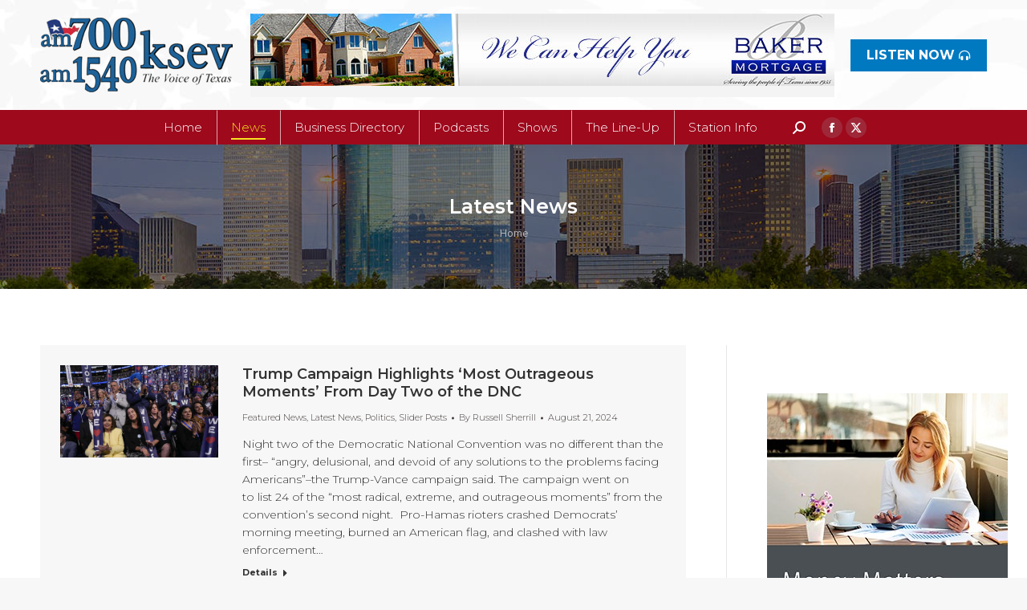

--- FILE ---
content_type: text/html; charset=UTF-8
request_url: https://ksevradio.com/latest-news/page/10/
body_size: 33799
content:
<!DOCTYPE html>
<!--[if !(IE 6) | !(IE 7) | !(IE 8)  ]><!-->
<html lang="en-US" class="no-js">
<!--<![endif]-->
<head>
	<meta charset="UTF-8" />
				<meta name="viewport" content="width=device-width, initial-scale=1, maximum-scale=1, user-scalable=0"/>
			<meta name="theme-color" content="#0079c1"/>	<link rel="profile" href="https://gmpg.org/xfn/11" />
	<meta name='robots' content='index, follow, max-image-preview:large, max-snippet:-1, max-video-preview:-1' />
	<style>img:is([sizes="auto" i], [sizes^="auto," i]) { contain-intrinsic-size: 3000px 1500px }</style>
	
	<!-- This site is optimized with the Yoast SEO plugin v26.8 - https://yoast.com/product/yoast-seo-wordpress/ -->
	<title>Latest News - Page 10 of 73 - KSEV Radio</title>
	<link rel="canonical" href="https://ksevradio.com/latest-news/page/10/" />
	<link rel="prev" href="https://ksevradio.com/latest-news/page/9/" />
	<link rel="next" href="https://ksevradio.com/latest-news/page/11/" />
	<meta property="og:locale" content="en_US" />
	<meta property="og:type" content="article" />
	<meta property="og:title" content="Latest News - Page 10 of 73 - KSEV Radio" />
	<meta property="og:url" content="https://ksevradio.com/latest-news/" />
	<meta property="og:site_name" content="KSEV Radio" />
	<script type="application/ld+json" class="yoast-schema-graph">{"@context":"https://schema.org","@graph":[{"@type":["WebPage","CollectionPage"],"@id":"https://ksevradio.com/latest-news/","url":"https://ksevradio.com/latest-news/page/10/","name":"Latest News - Page 10 of 73 - KSEV Radio","isPartOf":{"@id":"https://ksevradio.com/#website"},"datePublished":"2016-03-29T21:31:55+00:00","breadcrumb":{"@id":"https://ksevradio.com/latest-news/page/10/#breadcrumb"},"inLanguage":"en-US"},{"@type":"BreadcrumbList","@id":"https://ksevradio.com/latest-news/page/10/#breadcrumb","itemListElement":[{"@type":"ListItem","position":1,"name":"Home","item":"https://ksevradio.com/"},{"@type":"ListItem","position":2,"name":"Latest News"}]},{"@type":"WebSite","@id":"https://ksevradio.com/#website","url":"https://ksevradio.com/","name":"KSEV Radio","description":"Where conservative Texans find their voice.","potentialAction":[{"@type":"SearchAction","target":{"@type":"EntryPoint","urlTemplate":"https://ksevradio.com/?s={search_term_string}"},"query-input":{"@type":"PropertyValueSpecification","valueRequired":true,"valueName":"search_term_string"}}],"inLanguage":"en-US"}]}</script>
	<!-- / Yoast SEO plugin. -->


<link rel='dns-prefetch' href='//platform-api.sharethis.com' />
<link rel='dns-prefetch' href='//fonts.googleapis.com' />
<link rel="alternate" type="application/rss+xml" title="KSEV Radio &raquo; Feed" href="https://ksevradio.com/feed/" />
<script>
window._wpemojiSettings = {"baseUrl":"https:\/\/s.w.org\/images\/core\/emoji\/16.0.1\/72x72\/","ext":".png","svgUrl":"https:\/\/s.w.org\/images\/core\/emoji\/16.0.1\/svg\/","svgExt":".svg","source":{"concatemoji":"https:\/\/ksevradio.com\/wp-includes\/js\/wp-emoji-release.min.js?ver=6.8.3"}};
/*! This file is auto-generated */
!function(s,n){var o,i,e;function c(e){try{var t={supportTests:e,timestamp:(new Date).valueOf()};sessionStorage.setItem(o,JSON.stringify(t))}catch(e){}}function p(e,t,n){e.clearRect(0,0,e.canvas.width,e.canvas.height),e.fillText(t,0,0);var t=new Uint32Array(e.getImageData(0,0,e.canvas.width,e.canvas.height).data),a=(e.clearRect(0,0,e.canvas.width,e.canvas.height),e.fillText(n,0,0),new Uint32Array(e.getImageData(0,0,e.canvas.width,e.canvas.height).data));return t.every(function(e,t){return e===a[t]})}function u(e,t){e.clearRect(0,0,e.canvas.width,e.canvas.height),e.fillText(t,0,0);for(var n=e.getImageData(16,16,1,1),a=0;a<n.data.length;a++)if(0!==n.data[a])return!1;return!0}function f(e,t,n,a){switch(t){case"flag":return n(e,"\ud83c\udff3\ufe0f\u200d\u26a7\ufe0f","\ud83c\udff3\ufe0f\u200b\u26a7\ufe0f")?!1:!n(e,"\ud83c\udde8\ud83c\uddf6","\ud83c\udde8\u200b\ud83c\uddf6")&&!n(e,"\ud83c\udff4\udb40\udc67\udb40\udc62\udb40\udc65\udb40\udc6e\udb40\udc67\udb40\udc7f","\ud83c\udff4\u200b\udb40\udc67\u200b\udb40\udc62\u200b\udb40\udc65\u200b\udb40\udc6e\u200b\udb40\udc67\u200b\udb40\udc7f");case"emoji":return!a(e,"\ud83e\udedf")}return!1}function g(e,t,n,a){var r="undefined"!=typeof WorkerGlobalScope&&self instanceof WorkerGlobalScope?new OffscreenCanvas(300,150):s.createElement("canvas"),o=r.getContext("2d",{willReadFrequently:!0}),i=(o.textBaseline="top",o.font="600 32px Arial",{});return e.forEach(function(e){i[e]=t(o,e,n,a)}),i}function t(e){var t=s.createElement("script");t.src=e,t.defer=!0,s.head.appendChild(t)}"undefined"!=typeof Promise&&(o="wpEmojiSettingsSupports",i=["flag","emoji"],n.supports={everything:!0,everythingExceptFlag:!0},e=new Promise(function(e){s.addEventListener("DOMContentLoaded",e,{once:!0})}),new Promise(function(t){var n=function(){try{var e=JSON.parse(sessionStorage.getItem(o));if("object"==typeof e&&"number"==typeof e.timestamp&&(new Date).valueOf()<e.timestamp+604800&&"object"==typeof e.supportTests)return e.supportTests}catch(e){}return null}();if(!n){if("undefined"!=typeof Worker&&"undefined"!=typeof OffscreenCanvas&&"undefined"!=typeof URL&&URL.createObjectURL&&"undefined"!=typeof Blob)try{var e="postMessage("+g.toString()+"("+[JSON.stringify(i),f.toString(),p.toString(),u.toString()].join(",")+"));",a=new Blob([e],{type:"text/javascript"}),r=new Worker(URL.createObjectURL(a),{name:"wpTestEmojiSupports"});return void(r.onmessage=function(e){c(n=e.data),r.terminate(),t(n)})}catch(e){}c(n=g(i,f,p,u))}t(n)}).then(function(e){for(var t in e)n.supports[t]=e[t],n.supports.everything=n.supports.everything&&n.supports[t],"flag"!==t&&(n.supports.everythingExceptFlag=n.supports.everythingExceptFlag&&n.supports[t]);n.supports.everythingExceptFlag=n.supports.everythingExceptFlag&&!n.supports.flag,n.DOMReady=!1,n.readyCallback=function(){n.DOMReady=!0}}).then(function(){return e}).then(function(){var e;n.supports.everything||(n.readyCallback(),(e=n.source||{}).concatemoji?t(e.concatemoji):e.wpemoji&&e.twemoji&&(t(e.twemoji),t(e.wpemoji)))}))}((window,document),window._wpemojiSettings);
</script>
<link rel='stylesheet' id='wp_pro_ads_responsive_ads-css' href='https://ksevradio.com/wp-content/plugins/wp_pro_ad_system/templates/css/responsive_ads.css?ver=3.2.4' media='all' />
<style id='wp-emoji-styles-inline-css'>

	img.wp-smiley, img.emoji {
		display: inline !important;
		border: none !important;
		box-shadow: none !important;
		height: 1em !important;
		width: 1em !important;
		margin: 0 0.07em !important;
		vertical-align: -0.1em !important;
		background: none !important;
		padding: 0 !important;
	}
</style>
<link rel='stylesheet' id='wp-block-library-css' href='https://ksevradio.com/wp-includes/css/dist/block-library/style.min.css?ver=6.8.3' media='all' />
<style id='wp-block-library-theme-inline-css'>
.wp-block-audio :where(figcaption){color:#555;font-size:13px;text-align:center}.is-dark-theme .wp-block-audio :where(figcaption){color:#ffffffa6}.wp-block-audio{margin:0 0 1em}.wp-block-code{border:1px solid #ccc;border-radius:4px;font-family:Menlo,Consolas,monaco,monospace;padding:.8em 1em}.wp-block-embed :where(figcaption){color:#555;font-size:13px;text-align:center}.is-dark-theme .wp-block-embed :where(figcaption){color:#ffffffa6}.wp-block-embed{margin:0 0 1em}.blocks-gallery-caption{color:#555;font-size:13px;text-align:center}.is-dark-theme .blocks-gallery-caption{color:#ffffffa6}:root :where(.wp-block-image figcaption){color:#555;font-size:13px;text-align:center}.is-dark-theme :root :where(.wp-block-image figcaption){color:#ffffffa6}.wp-block-image{margin:0 0 1em}.wp-block-pullquote{border-bottom:4px solid;border-top:4px solid;color:currentColor;margin-bottom:1.75em}.wp-block-pullquote cite,.wp-block-pullquote footer,.wp-block-pullquote__citation{color:currentColor;font-size:.8125em;font-style:normal;text-transform:uppercase}.wp-block-quote{border-left:.25em solid;margin:0 0 1.75em;padding-left:1em}.wp-block-quote cite,.wp-block-quote footer{color:currentColor;font-size:.8125em;font-style:normal;position:relative}.wp-block-quote:where(.has-text-align-right){border-left:none;border-right:.25em solid;padding-left:0;padding-right:1em}.wp-block-quote:where(.has-text-align-center){border:none;padding-left:0}.wp-block-quote.is-large,.wp-block-quote.is-style-large,.wp-block-quote:where(.is-style-plain){border:none}.wp-block-search .wp-block-search__label{font-weight:700}.wp-block-search__button{border:1px solid #ccc;padding:.375em .625em}:where(.wp-block-group.has-background){padding:1.25em 2.375em}.wp-block-separator.has-css-opacity{opacity:.4}.wp-block-separator{border:none;border-bottom:2px solid;margin-left:auto;margin-right:auto}.wp-block-separator.has-alpha-channel-opacity{opacity:1}.wp-block-separator:not(.is-style-wide):not(.is-style-dots){width:100px}.wp-block-separator.has-background:not(.is-style-dots){border-bottom:none;height:1px}.wp-block-separator.has-background:not(.is-style-wide):not(.is-style-dots){height:2px}.wp-block-table{margin:0 0 1em}.wp-block-table td,.wp-block-table th{word-break:normal}.wp-block-table :where(figcaption){color:#555;font-size:13px;text-align:center}.is-dark-theme .wp-block-table :where(figcaption){color:#ffffffa6}.wp-block-video :where(figcaption){color:#555;font-size:13px;text-align:center}.is-dark-theme .wp-block-video :where(figcaption){color:#ffffffa6}.wp-block-video{margin:0 0 1em}:root :where(.wp-block-template-part.has-background){margin-bottom:0;margin-top:0;padding:1.25em 2.375em}
</style>
<style id='classic-theme-styles-inline-css'>
/*! This file is auto-generated */
.wp-block-button__link{color:#fff;background-color:#32373c;border-radius:9999px;box-shadow:none;text-decoration:none;padding:calc(.667em + 2px) calc(1.333em + 2px);font-size:1.125em}.wp-block-file__button{background:#32373c;color:#fff;text-decoration:none}
</style>
<link rel='stylesheet' id='spiffycal-styles-css' href='https://ksevradio.com/wp-content/plugins/spiffy-calendar/styles/default.css?ver=1765494621' media='all' />
<style id='global-styles-inline-css'>
:root{--wp--preset--aspect-ratio--square: 1;--wp--preset--aspect-ratio--4-3: 4/3;--wp--preset--aspect-ratio--3-4: 3/4;--wp--preset--aspect-ratio--3-2: 3/2;--wp--preset--aspect-ratio--2-3: 2/3;--wp--preset--aspect-ratio--16-9: 16/9;--wp--preset--aspect-ratio--9-16: 9/16;--wp--preset--color--black: #000000;--wp--preset--color--cyan-bluish-gray: #abb8c3;--wp--preset--color--white: #FFF;--wp--preset--color--pale-pink: #f78da7;--wp--preset--color--vivid-red: #cf2e2e;--wp--preset--color--luminous-vivid-orange: #ff6900;--wp--preset--color--luminous-vivid-amber: #fcb900;--wp--preset--color--light-green-cyan: #7bdcb5;--wp--preset--color--vivid-green-cyan: #00d084;--wp--preset--color--pale-cyan-blue: #8ed1fc;--wp--preset--color--vivid-cyan-blue: #0693e3;--wp--preset--color--vivid-purple: #9b51e0;--wp--preset--color--accent: #0079c1;--wp--preset--color--dark-gray: #111;--wp--preset--color--light-gray: #767676;--wp--preset--gradient--vivid-cyan-blue-to-vivid-purple: linear-gradient(135deg,rgba(6,147,227,1) 0%,rgb(155,81,224) 100%);--wp--preset--gradient--light-green-cyan-to-vivid-green-cyan: linear-gradient(135deg,rgb(122,220,180) 0%,rgb(0,208,130) 100%);--wp--preset--gradient--luminous-vivid-amber-to-luminous-vivid-orange: linear-gradient(135deg,rgba(252,185,0,1) 0%,rgba(255,105,0,1) 100%);--wp--preset--gradient--luminous-vivid-orange-to-vivid-red: linear-gradient(135deg,rgba(255,105,0,1) 0%,rgb(207,46,46) 100%);--wp--preset--gradient--very-light-gray-to-cyan-bluish-gray: linear-gradient(135deg,rgb(238,238,238) 0%,rgb(169,184,195) 100%);--wp--preset--gradient--cool-to-warm-spectrum: linear-gradient(135deg,rgb(74,234,220) 0%,rgb(151,120,209) 20%,rgb(207,42,186) 40%,rgb(238,44,130) 60%,rgb(251,105,98) 80%,rgb(254,248,76) 100%);--wp--preset--gradient--blush-light-purple: linear-gradient(135deg,rgb(255,206,236) 0%,rgb(152,150,240) 100%);--wp--preset--gradient--blush-bordeaux: linear-gradient(135deg,rgb(254,205,165) 0%,rgb(254,45,45) 50%,rgb(107,0,62) 100%);--wp--preset--gradient--luminous-dusk: linear-gradient(135deg,rgb(255,203,112) 0%,rgb(199,81,192) 50%,rgb(65,88,208) 100%);--wp--preset--gradient--pale-ocean: linear-gradient(135deg,rgb(255,245,203) 0%,rgb(182,227,212) 50%,rgb(51,167,181) 100%);--wp--preset--gradient--electric-grass: linear-gradient(135deg,rgb(202,248,128) 0%,rgb(113,206,126) 100%);--wp--preset--gradient--midnight: linear-gradient(135deg,rgb(2,3,129) 0%,rgb(40,116,252) 100%);--wp--preset--font-size--small: 13px;--wp--preset--font-size--medium: 20px;--wp--preset--font-size--large: 36px;--wp--preset--font-size--x-large: 42px;--wp--preset--spacing--20: 0.44rem;--wp--preset--spacing--30: 0.67rem;--wp--preset--spacing--40: 1rem;--wp--preset--spacing--50: 1.5rem;--wp--preset--spacing--60: 2.25rem;--wp--preset--spacing--70: 3.38rem;--wp--preset--spacing--80: 5.06rem;--wp--preset--shadow--natural: 6px 6px 9px rgba(0, 0, 0, 0.2);--wp--preset--shadow--deep: 12px 12px 50px rgba(0, 0, 0, 0.4);--wp--preset--shadow--sharp: 6px 6px 0px rgba(0, 0, 0, 0.2);--wp--preset--shadow--outlined: 6px 6px 0px -3px rgba(255, 255, 255, 1), 6px 6px rgba(0, 0, 0, 1);--wp--preset--shadow--crisp: 6px 6px 0px rgba(0, 0, 0, 1);}:where(.is-layout-flex){gap: 0.5em;}:where(.is-layout-grid){gap: 0.5em;}body .is-layout-flex{display: flex;}.is-layout-flex{flex-wrap: wrap;align-items: center;}.is-layout-flex > :is(*, div){margin: 0;}body .is-layout-grid{display: grid;}.is-layout-grid > :is(*, div){margin: 0;}:where(.wp-block-columns.is-layout-flex){gap: 2em;}:where(.wp-block-columns.is-layout-grid){gap: 2em;}:where(.wp-block-post-template.is-layout-flex){gap: 1.25em;}:where(.wp-block-post-template.is-layout-grid){gap: 1.25em;}.has-black-color{color: var(--wp--preset--color--black) !important;}.has-cyan-bluish-gray-color{color: var(--wp--preset--color--cyan-bluish-gray) !important;}.has-white-color{color: var(--wp--preset--color--white) !important;}.has-pale-pink-color{color: var(--wp--preset--color--pale-pink) !important;}.has-vivid-red-color{color: var(--wp--preset--color--vivid-red) !important;}.has-luminous-vivid-orange-color{color: var(--wp--preset--color--luminous-vivid-orange) !important;}.has-luminous-vivid-amber-color{color: var(--wp--preset--color--luminous-vivid-amber) !important;}.has-light-green-cyan-color{color: var(--wp--preset--color--light-green-cyan) !important;}.has-vivid-green-cyan-color{color: var(--wp--preset--color--vivid-green-cyan) !important;}.has-pale-cyan-blue-color{color: var(--wp--preset--color--pale-cyan-blue) !important;}.has-vivid-cyan-blue-color{color: var(--wp--preset--color--vivid-cyan-blue) !important;}.has-vivid-purple-color{color: var(--wp--preset--color--vivid-purple) !important;}.has-black-background-color{background-color: var(--wp--preset--color--black) !important;}.has-cyan-bluish-gray-background-color{background-color: var(--wp--preset--color--cyan-bluish-gray) !important;}.has-white-background-color{background-color: var(--wp--preset--color--white) !important;}.has-pale-pink-background-color{background-color: var(--wp--preset--color--pale-pink) !important;}.has-vivid-red-background-color{background-color: var(--wp--preset--color--vivid-red) !important;}.has-luminous-vivid-orange-background-color{background-color: var(--wp--preset--color--luminous-vivid-orange) !important;}.has-luminous-vivid-amber-background-color{background-color: var(--wp--preset--color--luminous-vivid-amber) !important;}.has-light-green-cyan-background-color{background-color: var(--wp--preset--color--light-green-cyan) !important;}.has-vivid-green-cyan-background-color{background-color: var(--wp--preset--color--vivid-green-cyan) !important;}.has-pale-cyan-blue-background-color{background-color: var(--wp--preset--color--pale-cyan-blue) !important;}.has-vivid-cyan-blue-background-color{background-color: var(--wp--preset--color--vivid-cyan-blue) !important;}.has-vivid-purple-background-color{background-color: var(--wp--preset--color--vivid-purple) !important;}.has-black-border-color{border-color: var(--wp--preset--color--black) !important;}.has-cyan-bluish-gray-border-color{border-color: var(--wp--preset--color--cyan-bluish-gray) !important;}.has-white-border-color{border-color: var(--wp--preset--color--white) !important;}.has-pale-pink-border-color{border-color: var(--wp--preset--color--pale-pink) !important;}.has-vivid-red-border-color{border-color: var(--wp--preset--color--vivid-red) !important;}.has-luminous-vivid-orange-border-color{border-color: var(--wp--preset--color--luminous-vivid-orange) !important;}.has-luminous-vivid-amber-border-color{border-color: var(--wp--preset--color--luminous-vivid-amber) !important;}.has-light-green-cyan-border-color{border-color: var(--wp--preset--color--light-green-cyan) !important;}.has-vivid-green-cyan-border-color{border-color: var(--wp--preset--color--vivid-green-cyan) !important;}.has-pale-cyan-blue-border-color{border-color: var(--wp--preset--color--pale-cyan-blue) !important;}.has-vivid-cyan-blue-border-color{border-color: var(--wp--preset--color--vivid-cyan-blue) !important;}.has-vivid-purple-border-color{border-color: var(--wp--preset--color--vivid-purple) !important;}.has-vivid-cyan-blue-to-vivid-purple-gradient-background{background: var(--wp--preset--gradient--vivid-cyan-blue-to-vivid-purple) !important;}.has-light-green-cyan-to-vivid-green-cyan-gradient-background{background: var(--wp--preset--gradient--light-green-cyan-to-vivid-green-cyan) !important;}.has-luminous-vivid-amber-to-luminous-vivid-orange-gradient-background{background: var(--wp--preset--gradient--luminous-vivid-amber-to-luminous-vivid-orange) !important;}.has-luminous-vivid-orange-to-vivid-red-gradient-background{background: var(--wp--preset--gradient--luminous-vivid-orange-to-vivid-red) !important;}.has-very-light-gray-to-cyan-bluish-gray-gradient-background{background: var(--wp--preset--gradient--very-light-gray-to-cyan-bluish-gray) !important;}.has-cool-to-warm-spectrum-gradient-background{background: var(--wp--preset--gradient--cool-to-warm-spectrum) !important;}.has-blush-light-purple-gradient-background{background: var(--wp--preset--gradient--blush-light-purple) !important;}.has-blush-bordeaux-gradient-background{background: var(--wp--preset--gradient--blush-bordeaux) !important;}.has-luminous-dusk-gradient-background{background: var(--wp--preset--gradient--luminous-dusk) !important;}.has-pale-ocean-gradient-background{background: var(--wp--preset--gradient--pale-ocean) !important;}.has-electric-grass-gradient-background{background: var(--wp--preset--gradient--electric-grass) !important;}.has-midnight-gradient-background{background: var(--wp--preset--gradient--midnight) !important;}.has-small-font-size{font-size: var(--wp--preset--font-size--small) !important;}.has-medium-font-size{font-size: var(--wp--preset--font-size--medium) !important;}.has-large-font-size{font-size: var(--wp--preset--font-size--large) !important;}.has-x-large-font-size{font-size: var(--wp--preset--font-size--x-large) !important;}
:where(.wp-block-post-template.is-layout-flex){gap: 1.25em;}:where(.wp-block-post-template.is-layout-grid){gap: 1.25em;}
:where(.wp-block-columns.is-layout-flex){gap: 2em;}:where(.wp-block-columns.is-layout-grid){gap: 2em;}
:root :where(.wp-block-pullquote){font-size: 1.5em;line-height: 1.6;}
</style>
<link rel='stylesheet' id='contact-form-7-css' href='https://ksevradio.com/wp-content/plugins/contact-form-7/includes/css/styles.css?ver=6.1.4' media='all' />
<link rel='stylesheet' id='formcraft-common-css' href='https://ksevradio.com/wp-content/plugins/formcraft-form-builder/dist/formcraft-common.css?ver=3.7.5' media='all' />
<link rel='stylesheet' id='formcraft-form-css' href='https://ksevradio.com/wp-content/plugins/formcraft-form-builder/dist/form.css?ver=3.7.5' media='all' />
<link rel='stylesheet' id='spiffycal_editor_styles-css' href='https://ksevradio.com/wp-content/plugins/spiffy-calendar/styles/editor.css?ver=1765494621' media='all' />
<link rel='stylesheet' id='the7-font-css' href='https://ksevradio.com/wp-content/themes/dt-the7/fonts/icomoon-the7-font/icomoon-the7-font.min.css?ver=14.2.0' media='all' />
<link rel='stylesheet' id='the7-awesome-fonts-css' href='https://ksevradio.com/wp-content/themes/dt-the7/fonts/FontAwesome/css/all.min.css?ver=14.2.0' media='all' />
<link rel='stylesheet' id='the7-awesome-fonts-back-css' href='https://ksevradio.com/wp-content/themes/dt-the7/fonts/FontAwesome/back-compat.min.css?ver=14.2.0' media='all' />
<link rel='stylesheet' id='the7-Defaults-css' href='https://ksevradio.com/wp-content/uploads/smile_fonts/Defaults/Defaults.css?ver=6.8.3' media='all' />
<link rel='stylesheet' id='dt-web-fonts-css' href='https://fonts.googleapis.com/css?family=Montserrat:300,400,600,700%7CRoboto:400,500,600,700%7CRoboto+Condensed:400,600,700%7CLato:400,600,700' media='all' />
<link rel='stylesheet' id='dt-main-css' href='https://ksevradio.com/wp-content/themes/dt-the7/css/main.min.css?ver=14.2.0' media='all' />
<link rel='stylesheet' id='the7-custom-scrollbar-css' href='https://ksevradio.com/wp-content/themes/dt-the7/lib/custom-scrollbar/custom-scrollbar.min.css?ver=14.2.0' media='all' />
<link rel='stylesheet' id='the7-wpbakery-css' href='https://ksevradio.com/wp-content/themes/dt-the7/css/wpbakery.min.css?ver=14.2.0' media='all' />
<link rel='stylesheet' id='the7-css-vars-css' href='https://ksevradio.com/wp-content/uploads/the7-css/css-vars.css?ver=fbc8d616bf56' media='all' />
<link rel='stylesheet' id='dt-custom-css' href='https://ksevradio.com/wp-content/uploads/the7-css/custom.css?ver=fbc8d616bf56' media='all' />
<link rel='stylesheet' id='dt-media-css' href='https://ksevradio.com/wp-content/uploads/the7-css/media.css?ver=fbc8d616bf56' media='all' />
<link rel='stylesheet' id='the7-mega-menu-css' href='https://ksevradio.com/wp-content/uploads/the7-css/mega-menu.css?ver=fbc8d616bf56' media='all' />
<link rel='stylesheet' id='the7-elements-css' href='https://ksevradio.com/wp-content/uploads/the7-css/post-type-dynamic.css?ver=fbc8d616bf56' media='all' />
<link rel='stylesheet' id='style-css' href='https://ksevradio.com/wp-content/themes/dt-the7/style.css?ver=14.2.0' media='all' />
<link rel='stylesheet' id='sabai-css' href='https://ksevradio.com/wp-content/plugins/sabai/assets/css/main.min.css?ver=1.4.6' media='all' />
<link rel='stylesheet' id='sabai-font-awesome-css' href='https://ksevradio.com/wp-content/plugins/sabai/assets/css/font-awesome.min.css?ver=1.4.6' media='all' />
<link rel='stylesheet' id='sabai-directory-css' href='https://ksevradio.com/wp-content/plugins/sabai-directory/assets/css/main.min.css?ver=1.4.6' media='all' />
<script src="https://ksevradio.com/wp-includes/js/jquery/jquery.min.js?ver=3.7.1" id="jquery-core-js"></script>
<script src="https://ksevradio.com/wp-includes/js/jquery/jquery-migrate.min.js?ver=3.4.1" id="jquery-migrate-js"></script>
<script src="https://ksevradio.com/wp-content/plugins/wp_pro_ad_system/templates/js/load_wp_pro_ads.js?ver=6.8.3" id="pro_ads_load_ads-js"></script>
<script src="//platform-api.sharethis.com/js/sharethis.js#source=googleanalytics-wordpress#product=ga&amp;property=615cc55ca2a5620019d27346" id="googleanalytics-platform-sharethis-js"></script>
<script id="dt-above-fold-js-extra">
var dtLocal = {"themeUrl":"https:\/\/ksevradio.com\/wp-content\/themes\/dt-the7","passText":"To view this protected post, enter the password below:","moreButtonText":{"loading":"Loading...","loadMore":"Load more"},"postID":"20330","ajaxurl":"https:\/\/ksevradio.com\/wp-admin\/admin-ajax.php","REST":{"baseUrl":"https:\/\/ksevradio.com\/wp-json\/the7\/v1","endpoints":{"sendMail":"\/send-mail"}},"contactMessages":{"required":"One or more fields have an error. Please check and try again.","terms":"Please accept the privacy policy.","fillTheCaptchaError":"Please, fill the captcha."},"captchaSiteKey":"","ajaxNonce":"39d61906f1","pageData":"","themeSettings":{"smoothScroll":"off","lazyLoading":false,"desktopHeader":{"height":180},"ToggleCaptionEnabled":"disabled","ToggleCaption":"Navigation","floatingHeader":{"showAfter":140,"showMenu":true,"height":60,"logo":{"showLogo":false,"html":"<img class=\" preload-me\" src=\"https:\/\/ksevradio.com\/wp-content\/themes\/dt-the7\/inc\/presets\/images\/full\/skin11r.header-style-floating-logo-regular.png\" srcset=\"https:\/\/ksevradio.com\/wp-content\/themes\/dt-the7\/inc\/presets\/images\/full\/skin11r.header-style-floating-logo-regular.png 44w, https:\/\/ksevradio.com\/wp-content\/themes\/dt-the7\/inc\/presets\/images\/full\/skin11r.header-style-floating-logo-hd.png 88w\" width=\"44\" height=\"44\"   sizes=\"44px\" alt=\"KSEV Radio\" \/>","url":"https:\/\/ksevradio.com\/"}},"topLine":{"floatingTopLine":{"logo":{"showLogo":false,"html":""}}},"mobileHeader":{"firstSwitchPoint":1050,"secondSwitchPoint":778,"firstSwitchPointHeight":80,"secondSwitchPointHeight":80,"mobileToggleCaptionEnabled":"disabled","mobileToggleCaption":"Menu"},"stickyMobileHeaderFirstSwitch":{"logo":{"html":"<img class=\" preload-me\" src=\"https:\/\/ksevradio.com\/wp-content\/uploads\/2025\/08\/969cde788256dd1c74bc7ebdfbe9c51e_exif-2.png\" srcset=\"https:\/\/ksevradio.com\/wp-content\/uploads\/2025\/08\/969cde788256dd1c74bc7ebdfbe9c51e_exif-2.png 240w, https:\/\/ksevradio.com\/wp-content\/uploads\/2025\/08\/969cde788256dd1c74bc7ebdfbe9c51e_exif-2.png 240w\" width=\"240\" height=\"93\"   sizes=\"240px\" alt=\"KSEV Radio\" \/>"}},"stickyMobileHeaderSecondSwitch":{"logo":{"html":"<img class=\" preload-me\" src=\"https:\/\/ksevradio.com\/wp-content\/uploads\/2025\/08\/969cde788256dd1c74bc7ebdfbe9c51e_exif-2.png\" srcset=\"https:\/\/ksevradio.com\/wp-content\/uploads\/2025\/08\/969cde788256dd1c74bc7ebdfbe9c51e_exif-2.png 240w, https:\/\/ksevradio.com\/wp-content\/uploads\/2025\/08\/969cde788256dd1c74bc7ebdfbe9c51e_exif-2.png 240w\" width=\"240\" height=\"93\"   sizes=\"240px\" alt=\"KSEV Radio\" \/>"}},"sidebar":{"switchPoint":990},"boxedWidth":"1340px"},"VCMobileScreenWidth":"768"};
var dtShare = {"shareButtonText":{"facebook":"Share on Facebook","twitter":"Share on X","pinterest":"Pin it","linkedin":"Share on Linkedin","whatsapp":"Share on Whatsapp"},"overlayOpacity":"85"};
</script>
<script src="https://ksevradio.com/wp-content/themes/dt-the7/js/above-the-fold.min.js?ver=14.2.0" id="dt-above-fold-js"></script>
<script></script><link rel="https://api.w.org/" href="https://ksevradio.com/wp-json/" /><link rel="EditURI" type="application/rsd+xml" title="RSD" href="https://ksevradio.com/xmlrpc.php?rsd" />
<meta name="generator" content="WordPress 6.8.3" />
<style type="text/css">.pro_ad_system_ad_container { background: #fff; }</style><script>
(function() {
	(function (i, s, o, g, r, a, m) {
		i['GoogleAnalyticsObject'] = r;
		i[r] = i[r] || function () {
				(i[r].q = i[r].q || []).push(arguments)
			}, i[r].l = 1 * new Date();
		a = s.createElement(o),
			m = s.getElementsByTagName(o)[0];
		a.async = 1;
		a.src = g;
		m.parentNode.insertBefore(a, m)
	})(window, document, 'script', 'https://google-analytics.com/analytics.js', 'ga');

	ga('create', 'UA-55262500-1', 'auto');
			ga('send', 'pageview');
	})();
</script>
<meta name="generator" content="Powered by WPBakery Page Builder - drag and drop page builder for WordPress."/>
<meta name="generator" content="Powered by Slider Revolution 6.7.38 - responsive, Mobile-Friendly Slider Plugin for WordPress with comfortable drag and drop interface." />
<script>function setREVStartSize(e){
			//window.requestAnimationFrame(function() {
				window.RSIW = window.RSIW===undefined ? window.innerWidth : window.RSIW;
				window.RSIH = window.RSIH===undefined ? window.innerHeight : window.RSIH;
				try {
					var pw = document.getElementById(e.c).parentNode.offsetWidth,
						newh;
					pw = pw===0 || isNaN(pw) || (e.l=="fullwidth" || e.layout=="fullwidth") ? window.RSIW : pw;
					e.tabw = e.tabw===undefined ? 0 : parseInt(e.tabw);
					e.thumbw = e.thumbw===undefined ? 0 : parseInt(e.thumbw);
					e.tabh = e.tabh===undefined ? 0 : parseInt(e.tabh);
					e.thumbh = e.thumbh===undefined ? 0 : parseInt(e.thumbh);
					e.tabhide = e.tabhide===undefined ? 0 : parseInt(e.tabhide);
					e.thumbhide = e.thumbhide===undefined ? 0 : parseInt(e.thumbhide);
					e.mh = e.mh===undefined || e.mh=="" || e.mh==="auto" ? 0 : parseInt(e.mh,0);
					if(e.layout==="fullscreen" || e.l==="fullscreen")
						newh = Math.max(e.mh,window.RSIH);
					else{
						e.gw = Array.isArray(e.gw) ? e.gw : [e.gw];
						for (var i in e.rl) if (e.gw[i]===undefined || e.gw[i]===0) e.gw[i] = e.gw[i-1];
						e.gh = e.el===undefined || e.el==="" || (Array.isArray(e.el) && e.el.length==0)? e.gh : e.el;
						e.gh = Array.isArray(e.gh) ? e.gh : [e.gh];
						for (var i in e.rl) if (e.gh[i]===undefined || e.gh[i]===0) e.gh[i] = e.gh[i-1];
											
						var nl = new Array(e.rl.length),
							ix = 0,
							sl;
						e.tabw = e.tabhide>=pw ? 0 : e.tabw;
						e.thumbw = e.thumbhide>=pw ? 0 : e.thumbw;
						e.tabh = e.tabhide>=pw ? 0 : e.tabh;
						e.thumbh = e.thumbhide>=pw ? 0 : e.thumbh;
						for (var i in e.rl) nl[i] = e.rl[i]<window.RSIW ? 0 : e.rl[i];
						sl = nl[0];
						for (var i in nl) if (sl>nl[i] && nl[i]>0) { sl = nl[i]; ix=i;}
						var m = pw>(e.gw[ix]+e.tabw+e.thumbw) ? 1 : (pw-(e.tabw+e.thumbw)) / (e.gw[ix]);
						newh =  (e.gh[ix] * m) + (e.tabh + e.thumbh);
					}
					var el = document.getElementById(e.c);
					if (el!==null && el) el.style.height = newh+"px";
					el = document.getElementById(e.c+"_wrapper");
					if (el!==null && el) {
						el.style.height = newh+"px";
						el.style.display = "block";
					}
				} catch(e){
					console.log("Failure at Presize of Slider:" + e)
				}
			//});
		  };</script>
		<style id="wp-custom-css">
			#rev_slider_5_1_wrapper{
	
}

#rev_slider_5_1{
	  
}
		</style>
		<noscript><style> .wpb_animate_when_almost_visible { opacity: 1; }</style></noscript></head>
<body id="the7-body" class="blog paged wp-embed-responsive paged-10 wp-theme-dt-the7 the7-core-ver-2.7.12 layout-list dt-responsive-on right-mobile-menu-close-icon ouside-menu-close-icon mobile-hamburger-close-bg-enable mobile-hamburger-close-bg-hover-enable  fade-medium-mobile-menu-close-icon fade-medium-menu-close-icon srcset-enabled btn-flat custom-btn-color custom-btn-hover-color phantom-fade phantom-shadow-decoration phantom-logo-off sticky-mobile-header top-header first-switch-logo-left first-switch-menu-right second-switch-logo-left second-switch-menu-right right-mobile-menu layzr-loading-on popup-message-style the7-ver-14.2.0 dt-fa-compatibility wpb-js-composer js-comp-ver-8.7.2 vc_responsive">
<!-- The7 14.2.0 -->

<div id="page" >
	<a class="skip-link screen-reader-text" href="#content">Skip to content</a>

<div class="masthead classic-header center bg-behind-menu widgets full-height full-width dividers shadow-decoration shadow-mobile-header-decoration small-mobile-menu-icon dt-parent-menu-clickable show-sub-menu-on-hover" >

	<div class="top-bar top-bar-empty top-bar-line-hide">
	<div class="top-bar-bg" ></div>
	<div class="mini-widgets left-widgets"></div><div class="mini-widgets right-widgets"></div></div>

	<header class="header-bar" role="banner">

		<div class="branding">
	<div id="site-title" class="assistive-text">KSEV Radio</div>
	<div id="site-description" class="assistive-text">Where conservative Texans find their voice.</div>
	<a class="" href="https://ksevradio.com/"><img class=" preload-me" src="https://ksevradio.com/wp-content/uploads/2025/08/969cde788256dd1c74bc7ebdfbe9c51e_exif-2.png" srcset="https://ksevradio.com/wp-content/uploads/2025/08/969cde788256dd1c74bc7ebdfbe9c51e_exif-2.png 240w, https://ksevradio.com/wp-content/uploads/2025/08/969cde788256dd1c74bc7ebdfbe9c51e_exif-2.png 240w" width="240" height="93"   sizes="240px" alt="KSEV Radio" /></a><div class="mini-widgets"></div><div class="mini-widgets"><div class="text-area show-on-desktop near-logo-first-switch in-menu-second-switch"><div class="pro_ad_system_ad_container responsive_ad_container ad_container_1" id="ad_container_1" style="width:100%; height:auto; background:#F4F4F4; overflow:hidden;" am_ads="0" rotation="1" rotation_time="30" theid="1">
<div id="1" class="pro_ad_adzone_1_ad_0 adzone_ad_1 pro_ad_zone" style="display:none;"><a class="banner_link" href="https://ksevradio.com?ad_click=4" target="_blank" ><img src="https://ksevradio.com/wp-content/uploads/2014/09/bakertop.jpg" alt="TopHeader" border="0" /></a></div>
<p><script type='text/javascript'>jQuery(document).ready(function($) { if( $.isFunction(window.wp_pro_ad_loads) ) { wp_pro_ad_loads(); } }); </script></div>
</div><a href="https://player.amperwave.net/1104" class="microwidget-btn mini-button header-elements-button-1 show-on-desktop near-logo-first-switch in-top-bar microwidget-btn-bg-on microwidget-btn-hover-bg-on border-on hover-border-off btn-icon-align-right" target="_blank"><span>LISTEN NOW</span><i class="fas fa-headphones-alt"></i></a></div></div>

		<nav class="navigation">

			<ul id="primary-menu" class="main-nav underline-decoration upwards-line outside-item-remove-margin"><li class="menu-item menu-item-type-post_type menu-item-object-page menu-item-home menu-item-4982 first depth-0"><a href='https://ksevradio.com/' data-level='1'><span class="menu-item-text"><span class="menu-text">Home</span></span></a></li> <li class="menu-item menu-item-type-post_type menu-item-object-page current-menu-item page_item page-item-4911 current_page_item current_page_parent menu-item-has-children menu-item-4913 act has-children depth-0"><a href='https://ksevradio.com/latest-news/' data-level='1' aria-haspopup='true' aria-expanded='false'><span class="menu-item-text"><span class="menu-text">News</span></span></a><ul class="sub-nav hover-style-bg level-arrows-on" role="group"><li class="menu-item menu-item-type-post_type menu-item-object-page menu-item-5117 first depth-1"><a href='https://ksevradio.com/local-events/' data-level='2'><span class="menu-item-text"><span class="menu-text">Local Events</span></span></a></li> <li class="menu-item menu-item-type-taxonomy menu-item-object-category menu-item-has-children menu-item-5204 has-children depth-1"><a href='https://ksevradio.com/cat/business/' data-level='2' aria-haspopup='true' aria-expanded='false'><span class="menu-item-text"><span class="menu-text">Business</span></span></a><ul class="sub-nav hover-style-bg level-arrows-on" role="group"><li class="menu-item menu-item-type-post_type menu-item-object-page menu-item-5072 first depth-2"><a href='https://ksevradio.com/financial/' data-level='3'><span class="menu-item-text"><span class="menu-text">Financial</span></span></a></li> </ul></li> <li class="menu-item menu-item-type-taxonomy menu-item-object-category menu-item-5054 depth-1"><a href='https://ksevradio.com/cat/politics/' data-level='2'><span class="menu-item-text"><span class="menu-text">Politics</span></span></a></li> </ul></li> <li class="menu-item menu-item-type-post_type menu-item-object-page menu-item-5932 depth-0"><a href='https://ksevradio.com/directory/' data-level='1'><span class="menu-item-text"><span class="menu-text">Business Directory</span></span></a></li> <li class="menu-item menu-item-type-post_type menu-item-object-page menu-item-659 depth-0"><a href='https://ksevradio.com/podcasts/' data-level='1'><span class="menu-item-text"><span class="menu-text">Podcasts</span></span></a></li> <li class="menu-item menu-item-type-custom menu-item-object-custom menu-item-has-children menu-item-4907 has-children depth-0 dt-mega-menu mega-auto-width mega-column-4"><a href='#' data-level='1' aria-haspopup='true' aria-expanded='false'><span class="menu-item-text"><span class="menu-text">Shows</span></span></a><div class="dt-mega-menu-wrap"><ul class="sub-nav hover-style-bg level-arrows-on" role="group"><li class="menu-item menu-item-type-post_type menu-item-object-page menu-item-5528 first depth-1 no-link dt-mega-parent wf-1-4"><a href='https://ksevradio.com/backyard-bay/' data-level='2'><span class="menu-item-text"><span class="menu-text">Backyard Bay</span></span></a></li> <li class="menu-item menu-item-type-post_type menu-item-object-page menu-item-2962 depth-1 no-link dt-mega-parent wf-1-4"><a href='https://ksevradio.com/chrissalcedo/' data-level='2'><span class="menu-item-text"><span class="menu-text">Chris Salcedo Show</span></span></a></li> <li class="menu-item menu-item-type-post_type menu-item-object-page menu-item-7869 depth-1 no-link dt-mega-parent wf-1-4"><a href='https://ksevradio.com/chris-x/' data-level='2'><span class="menu-item-text"><span class="menu-text">Chris X</span></span></a></li> <li class="menu-item menu-item-type-post_type menu-item-object-page menu-item-18017 depth-1 no-link dt-mega-parent wf-1-4"><a href='https://ksevradio.com/brian-kilmeade/' data-level='2'><span class="menu-item-text"><span class="menu-text">Brian Kilmeade</span></span></a></li> <li class="menu-item menu-item-type-post_type menu-item-object-page menu-item-660 depth-1 no-link dt-mega-parent wf-1-4"><a href='https://ksevradio.com/methodist-health-tour/' data-level='2'><span class="menu-item-text"><span class="menu-text">Houston Methodist Health Hour</span></span></a></li> <li class="menu-item menu-item-type-post_type menu-item-object-page menu-item-662 depth-1 no-link dt-mega-parent wf-1-4"><a href='https://ksevradio.com/paul-berlin/' data-level='2'><span class="menu-item-text"><span class="menu-text">Paul Berlin</span></span></a></li> <li class="menu-item menu-item-type-post_type menu-item-object-page menu-item-5051 depth-1 no-link dt-mega-parent wf-1-4"><a href='https://ksevradio.com/russell-sherrill/' data-level='2'><span class="menu-item-text"><span class="menu-text">Russell Sherrill</span></span></a></li> <li class="menu-item menu-item-type-post_type menu-item-object-page menu-item-5048 depth-1 no-link dt-mega-parent wf-1-4"><a href='https://ksevradio.com/steve-drake/' data-level='2'><span class="menu-item-text"><span class="menu-text">Steve Drake</span></span></a></li> <li class="menu-item menu-item-type-post_type menu-item-object-page menu-item-5049 depth-1 no-link dt-mega-parent wf-1-4"><a href='https://ksevradio.com/the-amigos/' data-level='2'><span class="menu-item-text"><span class="menu-text">The Amigos</span></span></a></li> <li class="menu-item menu-item-type-post_type menu-item-object-page menu-item-6494 depth-1 no-link dt-mega-parent wf-1-4"><a href='https://ksevradio.com/ray-massey-revers-mortgage-show/' data-level='2'><span class="menu-item-text"><span class="menu-text">Ray Massey Reverse Mortgage Show</span></span></a></li> <li class="menu-item menu-item-type-post_type menu-item-object-page menu-item-18096 depth-1 no-link dt-mega-parent wf-1-4"><a href='https://ksevradio.com/total-wealth/' data-level='2'><span class="menu-item-text"><span class="menu-text">The Total Wealth Academy Radio Show</span></span></a></li> <li class="menu-item menu-item-type-post_type menu-item-object-page menu-item-20586 depth-1 no-link dt-mega-parent wf-1-4"><a href='https://ksevradio.com/america-at-night/' data-level='2'><span class="menu-item-text"><span class="menu-text">America at Night with McGraw Milhaven</span></span></a></li> <li class="menu-item menu-item-type-post_type menu-item-object-page menu-item-20588 depth-1 no-link dt-mega-parent wf-1-4"><a href='https://ksevradio.com/guy-benson-show/' data-level='2'><span class="menu-item-text"><span class="menu-text">Guy Benson Show</span></span></a></li> <li class="menu-item menu-item-type-post_type menu-item-object-page menu-item-19842 depth-1 no-link dt-mega-parent wf-1-4"><a href='https://ksevradio.com/avatar-home-health-hospice-care/' data-level='2'><span class="menu-item-text"><span class="menu-text">Avatar Home Health &#038; Hospice Care</span></span></a></li> <li class="menu-item menu-item-type-post_type menu-item-object-page menu-item-20252 depth-1 no-link dt-mega-parent wf-1-4"><a href='https://ksevradio.com/check-a-pro/' data-level='2'><span class="menu-item-text"><span class="menu-text">Check A Pro</span></span></a></li> <li class="menu-item menu-item-type-post_type menu-item-object-page menu-item-20611 depth-1 no-link dt-mega-parent wf-1-4"><a href='https://ksevradio.com/the-greg-kelly-show/' data-level='2'><span class="menu-item-text"><span class="menu-text">The Greg Kelly Show</span></span></a></li> <li class="menu-item menu-item-type-post_type menu-item-object-page menu-item-20980 depth-1 no-link dt-mega-parent wf-1-4"><a href='https://ksevradio.com/craig-collins-show/' data-level='2'><span class="menu-item-text"><span class="menu-text">Craig Collins Show</span></span></a></li> <li class="menu-item menu-item-type-post_type menu-item-object-page menu-item-19807 depth-1 no-link dt-mega-parent wf-1-4"><a href='https://ksevradio.com/retire-now-radio/' data-level='2'><span class="menu-item-text"><span class="menu-text">Retire Now Radio</span></span></a></li> <li class="menu-item menu-item-type-post_type menu-item-object-page menu-item-18103 depth-1 no-link dt-mega-parent wf-1-4"><a href='https://ksevradio.com/be-a-planner-with-nathan-p-ross/' data-level='2'><span class="menu-item-text"><span class="menu-text">The Be A Planner Show with Nathan Ross CPA</span></span></a></li> <li class="menu-item menu-item-type-post_type menu-item-object-page menu-item-20875 depth-1 no-link dt-mega-parent wf-1-4"><a href='https://ksevradio.com/safe-money-radio-show-with-tim-davis/' data-level='2'><span class="menu-item-text"><span class="menu-text">Safe Money Radio Show with Tim Davis</span></span></a></li> </ul></div></li> <li class="menu-item menu-item-type-post_type menu-item-object-page menu-item-17981 depth-0"><a href='https://ksevradio.com/schedule-page/' data-level='1'><span class="menu-item-text"><span class="menu-text">The Line-Up</span></span></a></li> <li class="menu-item menu-item-type-post_type menu-item-object-page menu-item-has-children menu-item-116 last has-children depth-0"><a href='https://ksevradio.com/about-ksev/' data-level='1' aria-haspopup='true' aria-expanded='false'><span class="menu-item-text"><span class="menu-text">Station Info</span></span></a><ul class="sub-nav hover-style-bg level-arrows-on" role="group"><li class="menu-item menu-item-type-post_type menu-item-object-page menu-item-620 first depth-1"><a href='https://ksevradio.com/about-ksev/contact-us/' data-level='2'><span class="menu-item-text"><span class="menu-text">Contact Us</span></span></a></li> <li class="menu-item menu-item-type-post_type menu-item-object-page menu-item-643 depth-1"><a href='https://ksevradio.com/about-ksev/jobs/' data-level='2'><span class="menu-item-text"><span class="menu-text">Jobs</span></span></a></li> <li class="menu-item menu-item-type-post_type menu-item-object-page menu-item-627 depth-1"><a href='https://ksevradio.com/about-ksev/terms-and-conditions/' data-level='2'><span class="menu-item-text"><span class="menu-text">Terms and Conditions</span></span></a></li> <li class="menu-item menu-item-type-post_type menu-item-object-page menu-item-626 depth-1"><a href='https://ksevradio.com/about-ksev/privacy-policy/' data-level='2'><span class="menu-item-text"><span class="menu-text">Privacy Policy</span></span></a></li> </ul></li> </ul>
			<div class="mini-widgets"><div class="mini-search show-on-desktop near-logo-first-switch in-menu-second-switch popup-search custom-icon"><form class="searchform mini-widget-searchform" role="search" method="get" action="https://ksevradio.com/">

	<div class="screen-reader-text">Search:</div>

	
		<a href="" class="submit text-disable"><i class=" mw-icon the7-mw-icon-search-bold"></i></a>
		<div class="popup-search-wrap">
			<input type="text" aria-label="Search" class="field searchform-s" name="s" value="" placeholder="Search" title="Search form"/>
			<a href="" class="search-icon"  aria-label="Search"><i class="the7-mw-icon-search-bold" aria-hidden="true"></i></a>
		</div>

			<input type="submit" class="assistive-text searchsubmit" value="Go!"/>
</form>
</div><div class="soc-ico show-on-desktop in-top-bar-right in-menu-second-switch custom-bg disabled-border border-off hover-accent-bg hover-disabled-border  hover-border-off"><a title="Facebook page opens in new window" href="https://www.facebook.com/KSEV700" target="_blank" class="facebook"><span class="soc-font-icon"></span><span class="screen-reader-text">Facebook page opens in new window</span></a><a title="X page opens in new window" href="https://twitter.com/KSEV700" target="_blank" class="twitter"><span class="soc-font-icon"></span><span class="screen-reader-text">X page opens in new window</span></a></div></div>
		</nav>

	</header>

</div>
<div role="navigation" aria-label="Main Menu" class="dt-mobile-header mobile-menu-show-divider">
	<div class="dt-close-mobile-menu-icon" aria-label="Close" role="button" tabindex="0"><div class="close-line-wrap"><span class="close-line"></span><span class="close-line"></span><span class="close-line"></span></div></div>	<ul id="mobile-menu" class="mobile-main-nav">
		<li class="menu-item menu-item-type-post_type menu-item-object-page menu-item-home menu-item-4982 first depth-0"><a href='https://ksevradio.com/' data-level='1'><span class="menu-item-text"><span class="menu-text">Home</span></span></a></li> <li class="menu-item menu-item-type-post_type menu-item-object-page current-menu-item page_item page-item-4911 current_page_item current_page_parent menu-item-has-children menu-item-4913 act has-children depth-0"><a href='https://ksevradio.com/latest-news/' data-level='1' aria-haspopup='true' aria-expanded='false'><span class="menu-item-text"><span class="menu-text">News</span></span></a><ul class="sub-nav hover-style-bg level-arrows-on" role="group"><li class="menu-item menu-item-type-post_type menu-item-object-page menu-item-5117 first depth-1"><a href='https://ksevradio.com/local-events/' data-level='2'><span class="menu-item-text"><span class="menu-text">Local Events</span></span></a></li> <li class="menu-item menu-item-type-taxonomy menu-item-object-category menu-item-has-children menu-item-5204 has-children depth-1"><a href='https://ksevradio.com/cat/business/' data-level='2' aria-haspopup='true' aria-expanded='false'><span class="menu-item-text"><span class="menu-text">Business</span></span></a><ul class="sub-nav hover-style-bg level-arrows-on" role="group"><li class="menu-item menu-item-type-post_type menu-item-object-page menu-item-5072 first depth-2"><a href='https://ksevradio.com/financial/' data-level='3'><span class="menu-item-text"><span class="menu-text">Financial</span></span></a></li> </ul></li> <li class="menu-item menu-item-type-taxonomy menu-item-object-category menu-item-5054 depth-1"><a href='https://ksevradio.com/cat/politics/' data-level='2'><span class="menu-item-text"><span class="menu-text">Politics</span></span></a></li> </ul></li> <li class="menu-item menu-item-type-post_type menu-item-object-page menu-item-5932 depth-0"><a href='https://ksevradio.com/directory/' data-level='1'><span class="menu-item-text"><span class="menu-text">Business Directory</span></span></a></li> <li class="menu-item menu-item-type-post_type menu-item-object-page menu-item-659 depth-0"><a href='https://ksevradio.com/podcasts/' data-level='1'><span class="menu-item-text"><span class="menu-text">Podcasts</span></span></a></li> <li class="menu-item menu-item-type-custom menu-item-object-custom menu-item-has-children menu-item-4907 has-children depth-0 dt-mega-menu mega-auto-width mega-column-4"><a href='#' data-level='1' aria-haspopup='true' aria-expanded='false'><span class="menu-item-text"><span class="menu-text">Shows</span></span></a><div class="dt-mega-menu-wrap"><ul class="sub-nav hover-style-bg level-arrows-on" role="group"><li class="menu-item menu-item-type-post_type menu-item-object-page menu-item-5528 first depth-1 no-link dt-mega-parent wf-1-4"><a href='https://ksevradio.com/backyard-bay/' data-level='2'><span class="menu-item-text"><span class="menu-text">Backyard Bay</span></span></a></li> <li class="menu-item menu-item-type-post_type menu-item-object-page menu-item-2962 depth-1 no-link dt-mega-parent wf-1-4"><a href='https://ksevradio.com/chrissalcedo/' data-level='2'><span class="menu-item-text"><span class="menu-text">Chris Salcedo Show</span></span></a></li> <li class="menu-item menu-item-type-post_type menu-item-object-page menu-item-7869 depth-1 no-link dt-mega-parent wf-1-4"><a href='https://ksevradio.com/chris-x/' data-level='2'><span class="menu-item-text"><span class="menu-text">Chris X</span></span></a></li> <li class="menu-item menu-item-type-post_type menu-item-object-page menu-item-18017 depth-1 no-link dt-mega-parent wf-1-4"><a href='https://ksevradio.com/brian-kilmeade/' data-level='2'><span class="menu-item-text"><span class="menu-text">Brian Kilmeade</span></span></a></li> <li class="menu-item menu-item-type-post_type menu-item-object-page menu-item-660 depth-1 no-link dt-mega-parent wf-1-4"><a href='https://ksevradio.com/methodist-health-tour/' data-level='2'><span class="menu-item-text"><span class="menu-text">Houston Methodist Health Hour</span></span></a></li> <li class="menu-item menu-item-type-post_type menu-item-object-page menu-item-662 depth-1 no-link dt-mega-parent wf-1-4"><a href='https://ksevradio.com/paul-berlin/' data-level='2'><span class="menu-item-text"><span class="menu-text">Paul Berlin</span></span></a></li> <li class="menu-item menu-item-type-post_type menu-item-object-page menu-item-5051 depth-1 no-link dt-mega-parent wf-1-4"><a href='https://ksevradio.com/russell-sherrill/' data-level='2'><span class="menu-item-text"><span class="menu-text">Russell Sherrill</span></span></a></li> <li class="menu-item menu-item-type-post_type menu-item-object-page menu-item-5048 depth-1 no-link dt-mega-parent wf-1-4"><a href='https://ksevradio.com/steve-drake/' data-level='2'><span class="menu-item-text"><span class="menu-text">Steve Drake</span></span></a></li> <li class="menu-item menu-item-type-post_type menu-item-object-page menu-item-5049 depth-1 no-link dt-mega-parent wf-1-4"><a href='https://ksevradio.com/the-amigos/' data-level='2'><span class="menu-item-text"><span class="menu-text">The Amigos</span></span></a></li> <li class="menu-item menu-item-type-post_type menu-item-object-page menu-item-6494 depth-1 no-link dt-mega-parent wf-1-4"><a href='https://ksevradio.com/ray-massey-revers-mortgage-show/' data-level='2'><span class="menu-item-text"><span class="menu-text">Ray Massey Reverse Mortgage Show</span></span></a></li> <li class="menu-item menu-item-type-post_type menu-item-object-page menu-item-18096 depth-1 no-link dt-mega-parent wf-1-4"><a href='https://ksevradio.com/total-wealth/' data-level='2'><span class="menu-item-text"><span class="menu-text">The Total Wealth Academy Radio Show</span></span></a></li> <li class="menu-item menu-item-type-post_type menu-item-object-page menu-item-20586 depth-1 no-link dt-mega-parent wf-1-4"><a href='https://ksevradio.com/america-at-night/' data-level='2'><span class="menu-item-text"><span class="menu-text">America at Night with McGraw Milhaven</span></span></a></li> <li class="menu-item menu-item-type-post_type menu-item-object-page menu-item-20588 depth-1 no-link dt-mega-parent wf-1-4"><a href='https://ksevradio.com/guy-benson-show/' data-level='2'><span class="menu-item-text"><span class="menu-text">Guy Benson Show</span></span></a></li> <li class="menu-item menu-item-type-post_type menu-item-object-page menu-item-19842 depth-1 no-link dt-mega-parent wf-1-4"><a href='https://ksevradio.com/avatar-home-health-hospice-care/' data-level='2'><span class="menu-item-text"><span class="menu-text">Avatar Home Health &#038; Hospice Care</span></span></a></li> <li class="menu-item menu-item-type-post_type menu-item-object-page menu-item-20252 depth-1 no-link dt-mega-parent wf-1-4"><a href='https://ksevradio.com/check-a-pro/' data-level='2'><span class="menu-item-text"><span class="menu-text">Check A Pro</span></span></a></li> <li class="menu-item menu-item-type-post_type menu-item-object-page menu-item-20611 depth-1 no-link dt-mega-parent wf-1-4"><a href='https://ksevradio.com/the-greg-kelly-show/' data-level='2'><span class="menu-item-text"><span class="menu-text">The Greg Kelly Show</span></span></a></li> <li class="menu-item menu-item-type-post_type menu-item-object-page menu-item-20980 depth-1 no-link dt-mega-parent wf-1-4"><a href='https://ksevradio.com/craig-collins-show/' data-level='2'><span class="menu-item-text"><span class="menu-text">Craig Collins Show</span></span></a></li> <li class="menu-item menu-item-type-post_type menu-item-object-page menu-item-19807 depth-1 no-link dt-mega-parent wf-1-4"><a href='https://ksevradio.com/retire-now-radio/' data-level='2'><span class="menu-item-text"><span class="menu-text">Retire Now Radio</span></span></a></li> <li class="menu-item menu-item-type-post_type menu-item-object-page menu-item-18103 depth-1 no-link dt-mega-parent wf-1-4"><a href='https://ksevradio.com/be-a-planner-with-nathan-p-ross/' data-level='2'><span class="menu-item-text"><span class="menu-text">The Be A Planner Show with Nathan Ross CPA</span></span></a></li> <li class="menu-item menu-item-type-post_type menu-item-object-page menu-item-20875 depth-1 no-link dt-mega-parent wf-1-4"><a href='https://ksevradio.com/safe-money-radio-show-with-tim-davis/' data-level='2'><span class="menu-item-text"><span class="menu-text">Safe Money Radio Show with Tim Davis</span></span></a></li> </ul></div></li> <li class="menu-item menu-item-type-post_type menu-item-object-page menu-item-17981 depth-0"><a href='https://ksevradio.com/schedule-page/' data-level='1'><span class="menu-item-text"><span class="menu-text">The Line-Up</span></span></a></li> <li class="menu-item menu-item-type-post_type menu-item-object-page menu-item-has-children menu-item-116 last has-children depth-0"><a href='https://ksevradio.com/about-ksev/' data-level='1' aria-haspopup='true' aria-expanded='false'><span class="menu-item-text"><span class="menu-text">Station Info</span></span></a><ul class="sub-nav hover-style-bg level-arrows-on" role="group"><li class="menu-item menu-item-type-post_type menu-item-object-page menu-item-620 first depth-1"><a href='https://ksevradio.com/about-ksev/contact-us/' data-level='2'><span class="menu-item-text"><span class="menu-text">Contact Us</span></span></a></li> <li class="menu-item menu-item-type-post_type menu-item-object-page menu-item-643 depth-1"><a href='https://ksevradio.com/about-ksev/jobs/' data-level='2'><span class="menu-item-text"><span class="menu-text">Jobs</span></span></a></li> <li class="menu-item menu-item-type-post_type menu-item-object-page menu-item-627 depth-1"><a href='https://ksevradio.com/about-ksev/terms-and-conditions/' data-level='2'><span class="menu-item-text"><span class="menu-text">Terms and Conditions</span></span></a></li> <li class="menu-item menu-item-type-post_type menu-item-object-page menu-item-626 depth-1"><a href='https://ksevradio.com/about-ksev/privacy-policy/' data-level='2'><span class="menu-item-text"><span class="menu-text">Privacy Policy</span></span></a></li> </ul></li> 	</ul>
	<div class='mobile-mini-widgets-in-menu'></div>
</div>

		<div class="page-title title-center solid-bg breadcrumbs-mobile-off page-title-responsive-enabled bg-img-enabled overlay-bg">
			<div class="wf-wrap">

				<div class="page-title-head hgroup"><h1 >Latest News</h1></div><div class="page-title-breadcrumbs"><div class="assistive-text">You are here:</div><ol class="breadcrumbs text-small" itemscope itemtype="https://schema.org/BreadcrumbList"><li itemprop="itemListElement" itemscope itemtype="https://schema.org/ListItem"><a itemprop="item" href="https://ksevradio.com/" title="Home"><span itemprop="name">Home</span></a><meta itemprop="position" content="1" /></li></ol></div>			</div>
		</div>

		

<div id="main" class="sidebar-right sidebar-divider-vertical">

	
	<div class="main-gradient"></div>
	<div class="wf-wrap">
	<div class="wf-container-main">

	

			<!-- Content -->
			<div id="content" class="content" role="main">

				
					<div class="articles-list">

						
						
						
							

	<article class="post project-odd post-20330 type-post status-publish format-standard has-post-thumbnail hentry category-latest-news category-featured category-politics category-slider-posts category-1 category-11 category-70 category-103 bg-on description-off">

		

	<div class="blog-media wf-td" style="width: 30%;">

		<a href="https://ksevradio.com/trump-campaign-highlights-most-outrageous-moments-from-day-two-of-the-dnc/" class="rollover alignleft layzr-bg" ><img class="preload-me lazy-load aspect" src="data:image/svg+xml,%3Csvg%20xmlns%3D&#39;http%3A%2F%2Fwww.w3.org%2F2000%2Fsvg&#39;%20viewBox%3D&#39;0%200%201052%20615&#39;%2F%3E" data-src="https://ksevradio.com/wp-content/uploads/2024/08/a2-10.jpg" data-srcset="https://ksevradio.com/wp-content/uploads/2024/08/a2-10.jpg 1052w" loading="eager" style="--ratio: 1052 / 615" sizes="(max-width: 1052px) 100vw, 1052px" alt="" title="a2" width="1052" height="615"  /></a>
	</div>


<div class="blog-content wf-td" style="width: 70%;">

	<h3 class="entry-title"><a href="https://ksevradio.com/trump-campaign-highlights-most-outrageous-moments-from-day-two-of-the-dnc/" title="Trump Campaign Highlights &#8216;Most Outrageous Moments&#8217; From Day Two of the DNC" rel="bookmark">Trump Campaign Highlights &#8216;Most Outrageous Moments&#8217; From Day Two of the DNC</a></h3>

	<div class="entry-meta"><span class="category-link"><a href="https://ksevradio.com/cat/latest-news/" >Featured News</a>, <a href="https://ksevradio.com/cat/featured/" >Latest News</a>, <a href="https://ksevradio.com/cat/politics/" >Politics</a>, <a href="https://ksevradio.com/cat/slider-posts/" >Slider Posts</a></span><a class="author vcard" href="https://ksevradio.com/author/admin/" title="View all posts by Russell Sherrill" rel="author">By <span class="fn">Russell Sherrill</span></a><a href="https://ksevradio.com/2024/08/21/" title="7:28 am" class="data-link" rel="bookmark"><time class="entry-date updated" datetime="2024-08-21T07:28:53-05:00">August 21, 2024</time></a></div><p>Night two of the Democratic National Convention was no different than the first&#8211; “angry, delusional, and devoid of any solutions to the problems facing Americans&#8221;&#8211;the Trump-Vance campaign said. The campaign went on to list 24 of the “most radical, extreme, and outrageous moments” from the convention’s second night.  Pro-Hamas rioters crashed Democrats&#8217; morning meeting, burned an American flag, and clashed with law enforcement&hellip;</p>

<a href="https://ksevradio.com/trump-campaign-highlights-most-outrageous-moments-from-day-two-of-the-dnc/" class="details more-link" aria-label="Read more about Trump Campaign Highlights &#8216;Most Outrageous Moments&#8217; From Day Two of the DNC">Details</a>

</div>

	</article>


						
							

	<article class="post project-odd post-20327 type-post status-publish format-standard has-post-thumbnail hentry category-latest-news category-featured category-politics category-slider-posts category-1 category-11 category-70 category-103 bg-on description-off">

		

	<div class="blog-media wf-td" style="width: 30%;">

		<a href="https://ksevradio.com/biden-the-pro-hamas-nazis-have-a-point/" class="rollover alignleft layzr-bg" ><img class="preload-me lazy-load aspect" src="data:image/svg+xml,%3Csvg%20xmlns%3D&#39;http%3A%2F%2Fwww.w3.org%2F2000%2Fsvg&#39;%20viewBox%3D&#39;0%200%201052%20615&#39;%2F%3E" data-src="https://ksevradio.com/wp-content/uploads/2024/08/a2-9.jpg" data-srcset="https://ksevradio.com/wp-content/uploads/2024/08/a2-9.jpg 1052w" loading="eager" style="--ratio: 1052 / 615" sizes="(max-width: 1052px) 100vw, 1052px" alt="" title="a2" width="1052" height="615"  /></a>
	</div>


<div class="blog-content wf-td" style="width: 70%;">

	<h3 class="entry-title"><a href="https://ksevradio.com/biden-the-pro-hamas-nazis-have-a-point/" title="Biden: The Pro-Hamas Nazis &#8216;Have a Point&#8217;" rel="bookmark">Biden: The Pro-Hamas Nazis &#8216;Have a Point&#8217;</a></h3>

	<div class="entry-meta"><span class="category-link"><a href="https://ksevradio.com/cat/latest-news/" >Featured News</a>, <a href="https://ksevradio.com/cat/featured/" >Latest News</a>, <a href="https://ksevradio.com/cat/politics/" >Politics</a>, <a href="https://ksevradio.com/cat/slider-posts/" >Slider Posts</a></span><a class="author vcard" href="https://ksevradio.com/author/admin/" title="View all posts by Russell Sherrill" rel="author">By <span class="fn">Russell Sherrill</span></a><a href="https://ksevradio.com/2024/08/20/" title="11:06 am" class="data-link" rel="bookmark"><time class="entry-date updated" datetime="2024-08-20T11:06:23-05:00">August 20, 2024</time></a></div><p>Speaking during the first night of the Democratic National Convention in Chicago Monday, President Joe Biden delivered remarks to an arena full of delegates who were supposed to be nominating him for a second term. Near the end of his speech, which started nearly an hour late and went well past midnight, Biden said thousands&hellip;</p>

<a href="https://ksevradio.com/biden-the-pro-hamas-nazis-have-a-point/" class="details more-link" aria-label="Read more about Biden: The Pro-Hamas Nazis &#8216;Have a Point&#8217;">Details</a>

</div>

	</article>


						
							

	<article class="post project-odd post-20324 type-post status-publish format-standard has-post-thumbnail hentry category-latest-news category-featured category-politics category-slider-posts category-1 category-11 category-70 category-103 bg-on description-off">

		

	<div class="blog-media wf-td" style="width: 30%;">

		<a href="https://ksevradio.com/an-espn-broadcaster-spoke-out-against-transgender-athletes-heres-what-happened-next/" class="rollover alignleft layzr-bg" ><img class="preload-me lazy-load aspect" src="data:image/svg+xml,%3Csvg%20xmlns%3D&#39;http%3A%2F%2Fwww.w3.org%2F2000%2Fsvg&#39;%20viewBox%3D&#39;0%200%201052%20615&#39;%2F%3E" data-src="https://ksevradio.com/wp-content/uploads/2024/08/a2-8.jpg" data-srcset="https://ksevradio.com/wp-content/uploads/2024/08/a2-8.jpg 1052w" loading="eager" style="--ratio: 1052 / 615" sizes="(max-width: 1052px) 100vw, 1052px" alt="" title="a2" width="1052" height="615"  /></a>
	</div>


<div class="blog-content wf-td" style="width: 70%;">

	<h3 class="entry-title"><a href="https://ksevradio.com/an-espn-broadcaster-spoke-out-against-transgender-athletes-heres-what-happened-next/" title="An ESPN Broadcaster Spoke Out Against ‘Transgender’ Athletes. Here’s What Happened Next." rel="bookmark">An ESPN Broadcaster Spoke Out Against ‘Transgender’ Athletes. Here’s What Happened Next.</a></h3>

	<div class="entry-meta"><span class="category-link"><a href="https://ksevradio.com/cat/latest-news/" >Featured News</a>, <a href="https://ksevradio.com/cat/featured/" >Latest News</a>, <a href="https://ksevradio.com/cat/politics/" >Politics</a>, <a href="https://ksevradio.com/cat/slider-posts/" >Slider Posts</a></span><a class="author vcard" href="https://ksevradio.com/author/admin/" title="View all posts by Russell Sherrill" rel="author">By <span class="fn">Russell Sherrill</span></a><a href="https://ksevradio.com/2024/08/16/" title="8:42 am" class="data-link" rel="bookmark"><time class="entry-date updated" datetime="2024-08-16T08:42:30-05:00">August 16, 2024</time></a></div><p>ESPN host Sam Ponder was reportedly fired in a “cost-cutting” move on Thursday. However, her firing came days after she signaled that she did not support so-called transgender athletes competing in women’s sports. Sam Ponder’s remarks came in response to a post shared by women’s sports advocate Riley Gaines last weekend.  Gaines had posted about&hellip;</p>

<a href="https://ksevradio.com/an-espn-broadcaster-spoke-out-against-transgender-athletes-heres-what-happened-next/" class="details more-link" aria-label="Read more about An ESPN Broadcaster Spoke Out Against ‘Transgender’ Athletes. Here’s What Happened Next.">Details</a>

</div>

	</article>


						
							

	<article class="post project-odd post-20319 type-post status-publish format-standard has-post-thumbnail hentry category-latest-news category-featured category-politics category-slider-posts category-1 category-11 category-70 category-103 bg-on description-off">

		

	<div class="blog-media wf-td" style="width: 30%;">

		<a href="https://ksevradio.com/what-these-hackers-just-discovered-doesnt-bode-well-for-election-integrity-this-year/" class="rollover alignleft layzr-bg" ><img class="preload-me lazy-load aspect" src="data:image/svg+xml,%3Csvg%20xmlns%3D&#39;http%3A%2F%2Fwww.w3.org%2F2000%2Fsvg&#39;%20viewBox%3D&#39;0%200%201052%20615&#39;%2F%3E" data-src="https://ksevradio.com/wp-content/uploads/2024/08/a2-7.jpg" data-srcset="https://ksevradio.com/wp-content/uploads/2024/08/a2-7.jpg 1052w" loading="eager" style="--ratio: 1052 / 615" sizes="(max-width: 1052px) 100vw, 1052px" alt="" title="a2" width="1052" height="615"  /></a>
	</div>


<div class="blog-content wf-td" style="width: 70%;">

	<h3 class="entry-title"><a href="https://ksevradio.com/what-these-hackers-just-discovered-doesnt-bode-well-for-election-integrity-this-year/" title="What These Hackers Just Discovered Doesn&#8217;t Bode Well for Election Integrity This Year" rel="bookmark">What These Hackers Just Discovered Doesn&#8217;t Bode Well for Election Integrity This Year</a></h3>

	<div class="entry-meta"><span class="category-link"><a href="https://ksevradio.com/cat/latest-news/" >Featured News</a>, <a href="https://ksevradio.com/cat/featured/" >Latest News</a>, <a href="https://ksevradio.com/cat/politics/" >Politics</a>, <a href="https://ksevradio.com/cat/slider-posts/" >Slider Posts</a></span><a class="author vcard" href="https://ksevradio.com/author/admin/" title="View all posts by Russell Sherrill" rel="author">By <span class="fn">Russell Sherrill</span></a><a href="https://ksevradio.com/2024/08/14/" title="10:09 am" class="data-link" rel="bookmark"><time class="entry-date updated" datetime="2024-08-14T10:09:16-05:00">August 14, 2024</time></a></div><p>It’s not a conspiracy theory, nor is it right-wing hysterics: our elections are vulnerable to cyber-attack. It’s hilarious that when we say it, we’re crackpots, though Democrats have been whining about Russian interference since 2016. Democrats still have a healthy slice of the party that feels to this day, despite it being debunked as an&hellip;</p>

<a href="https://ksevradio.com/what-these-hackers-just-discovered-doesnt-bode-well-for-election-integrity-this-year/" class="details more-link" aria-label="Read more about What These Hackers Just Discovered Doesn&#8217;t Bode Well for Election Integrity This Year">Details</a>

</div>

	</article>


						
							

	<article class="post project-odd post-20316 type-post status-publish format-standard has-post-thumbnail hentry category-latest-news category-featured category-politics category-slider-posts category-1 category-11 category-70 category-103 bg-on description-off">

		

	<div class="blog-media wf-td" style="width: 30%;">

		<a href="https://ksevradio.com/trump-war-room-has-perfect-response-to-harris-walz-campaigns-reaction-to-trump-musk-conversation/" class="rollover alignleft layzr-bg" ><img class="preload-me lazy-load aspect" src="data:image/svg+xml,%3Csvg%20xmlns%3D&#39;http%3A%2F%2Fwww.w3.org%2F2000%2Fsvg&#39;%20viewBox%3D&#39;0%200%201052%20615&#39;%2F%3E" data-src="https://ksevradio.com/wp-content/uploads/2024/08/a2-6.jpg" data-srcset="https://ksevradio.com/wp-content/uploads/2024/08/a2-6.jpg 1052w" loading="eager" style="--ratio: 1052 / 615" sizes="(max-width: 1052px) 100vw, 1052px" alt="" title="a2" width="1052" height="615"  /></a>
	</div>


<div class="blog-content wf-td" style="width: 70%;">

	<h3 class="entry-title"><a href="https://ksevradio.com/trump-war-room-has-perfect-response-to-harris-walz-campaigns-reaction-to-trump-musk-conversation/" title="Trump War Room Has Perfect Response to Harris-Walz Campaign&#8217;s Reaction to Trump-Musk Conversation" rel="bookmark">Trump War Room Has Perfect Response to Harris-Walz Campaign&#8217;s Reaction to Trump-Musk Conversation</a></h3>

	<div class="entry-meta"><span class="category-link"><a href="https://ksevradio.com/cat/latest-news/" >Featured News</a>, <a href="https://ksevradio.com/cat/featured/" >Latest News</a>, <a href="https://ksevradio.com/cat/politics/" >Politics</a>, <a href="https://ksevradio.com/cat/slider-posts/" >Slider Posts</a></span><a class="author vcard" href="https://ksevradio.com/author/admin/" title="View all posts by Russell Sherrill" rel="author">By <span class="fn">Russell Sherrill</span></a><a href="https://ksevradio.com/2024/08/14/" title="10:06 am" class="data-link" rel="bookmark"><time class="entry-date updated" datetime="2024-08-14T10:06:02-05:00">August 14, 2024</time></a></div><p>On Monday night, after some delays due to what Elon Musk said was a distributed denial of service attack on the platform, he and former and potentially future President Donald Trump had a conversation over X. As Matt highlighted, the Harris-Walz campaign put out a particularly unhinged response, though it was one that the Trump War Room X&hellip;</p>

<a href="https://ksevradio.com/trump-war-room-has-perfect-response-to-harris-walz-campaigns-reaction-to-trump-musk-conversation/" class="details more-link" aria-label="Read more about Trump War Room Has Perfect Response to Harris-Walz Campaign&#8217;s Reaction to Trump-Musk Conversation">Details</a>

</div>

	</article>


						
							

	<article class="post project-odd post-20313 type-post status-publish format-standard has-post-thumbnail hentry category-latest-news category-featured category-politics category-slider-posts category-1 category-11 category-70 category-103 bg-on description-off">

		

	<div class="blog-media wf-td" style="width: 30%;">

		<a href="https://ksevradio.com/jd-vance-humiliates-kamala-in-front-of-her-own-plane/" class="rollover alignleft layzr-bg" ><img class="preload-me lazy-load aspect" src="data:image/svg+xml,%3Csvg%20xmlns%3D&#39;http%3A%2F%2Fwww.w3.org%2F2000%2Fsvg&#39;%20viewBox%3D&#39;0%200%201052%20615&#39;%2F%3E" data-src="https://ksevradio.com/wp-content/uploads/2024/08/a2-5.jpg" data-srcset="https://ksevradio.com/wp-content/uploads/2024/08/a2-5.jpg 1052w" loading="eager" style="--ratio: 1052 / 615" sizes="(max-width: 1052px) 100vw, 1052px" alt="" title="a2" width="1052" height="615"  /></a>
	</div>


<div class="blog-content wf-td" style="width: 70%;">

	<h3 class="entry-title"><a href="https://ksevradio.com/jd-vance-humiliates-kamala-in-front-of-her-own-plane/" title="JD Vance Humiliates Kamala in Front of Her Own Plane" rel="bookmark">JD Vance Humiliates Kamala in Front of Her Own Plane</a></h3>

	<div class="entry-meta"><span class="category-link"><a href="https://ksevradio.com/cat/latest-news/" >Featured News</a>, <a href="https://ksevradio.com/cat/featured/" >Latest News</a>, <a href="https://ksevradio.com/cat/politics/" >Politics</a>, <a href="https://ksevradio.com/cat/slider-posts/" >Slider Posts</a></span><a class="author vcard" href="https://ksevradio.com/author/admin/" title="View all posts by Russell Sherrill" rel="author">By <span class="fn">Russell Sherrill</span></a><a href="https://ksevradio.com/2024/08/08/" title="7:32 am" class="data-link" rel="bookmark"><time class="entry-date updated" datetime="2024-08-08T07:32:49-05:00">August 8, 2024</time></a></div><p>Vice President Kamala Harris and her newly tapped running mate Governor Tim Walz of Minnesota are in Eau Claire, Wisconsin today to rally voters in the Badger State. Republican Senator JD Vance, former President Donald Trump&#8217;s vice presidential running mate, is also in Eau Claire for a dueling rally. As the current vice president continues&hellip;</p>

<a href="https://ksevradio.com/jd-vance-humiliates-kamala-in-front-of-her-own-plane/" class="details more-link" aria-label="Read more about JD Vance Humiliates Kamala in Front of Her Own Plane">Details</a>

</div>

	</article>


						
							

	<article class="post project-odd post-20310 type-post status-publish format-standard has-post-thumbnail hentry category-latest-news category-featured category-politics category-slider-posts category-1 category-11 category-70 category-103 bg-on description-off">

		

	<div class="blog-media wf-td" style="width: 30%;">

		<a href="https://ksevradio.com/tim-walzs-stolen-valor-fiasco-is-quickly-becoming-a-disqualifying-spectacle/" class="rollover alignleft layzr-bg" ><img class="preload-me lazy-load aspect" src="data:image/svg+xml,%3Csvg%20xmlns%3D&#39;http%3A%2F%2Fwww.w3.org%2F2000%2Fsvg&#39;%20viewBox%3D&#39;0%200%201052%20615&#39;%2F%3E" data-src="https://ksevradio.com/wp-content/uploads/2024/08/a2-4.jpg" data-srcset="https://ksevradio.com/wp-content/uploads/2024/08/a2-4.jpg 1052w" loading="eager" style="--ratio: 1052 / 615" sizes="(max-width: 1052px) 100vw, 1052px" alt="" title="a2" width="1052" height="615"  /></a>
	</div>


<div class="blog-content wf-td" style="width: 70%;">

	<h3 class="entry-title"><a href="https://ksevradio.com/tim-walzs-stolen-valor-fiasco-is-quickly-becoming-a-disqualifying-spectacle/" title="Tim Walz’s ‘Stolen Valor’ Fiasco Is Quickly Becoming a Disqualifying Spectacle" rel="bookmark">Tim Walz’s ‘Stolen Valor’ Fiasco Is Quickly Becoming a Disqualifying Spectacle</a></h3>

	<div class="entry-meta"><span class="category-link"><a href="https://ksevradio.com/cat/latest-news/" >Featured News</a>, <a href="https://ksevradio.com/cat/featured/" >Latest News</a>, <a href="https://ksevradio.com/cat/politics/" >Politics</a>, <a href="https://ksevradio.com/cat/slider-posts/" >Slider Posts</a></span><a class="author vcard" href="https://ksevradio.com/author/admin/" title="View all posts by Russell Sherrill" rel="author">By <span class="fn">Russell Sherrill</span></a><a href="https://ksevradio.com/2024/08/08/" title="7:24 am" class="data-link" rel="bookmark"><time class="entry-date updated" datetime="2024-08-08T07:24:36-05:00">August 8, 2024</time></a></div><p>Who oversaw the vetting for Minnesota Gov. Tim Walz because this is a disqualifying disaster? It’s one of the risks when you have a do-over candidacy. Reportedly, former Attorney General Eric Holder quarterbacked this effort, but the issue surrounding Walz’s military service isn’t going away, as multiple lies have been uncovered. Either the Democrats knew&hellip;</p>

<a href="https://ksevradio.com/tim-walzs-stolen-valor-fiasco-is-quickly-becoming-a-disqualifying-spectacle/" class="details more-link" aria-label="Read more about Tim Walz’s ‘Stolen Valor’ Fiasco Is Quickly Becoming a Disqualifying Spectacle">Details</a>

</div>

	</article>


						
							

	<article class="post project-odd post-20305 type-post status-publish format-standard has-post-thumbnail hentry category-latest-news category-featured category-politics category-slider-posts category-1 category-11 category-70 category-103 bg-on description-off">

		

	<div class="blog-media wf-td" style="width: 30%;">

		<a href="https://ksevradio.com/trump-thrilled-with-harris-tapping-very-liberal-tim-walz-as-running-mate-shocking-pick/" class="rollover alignleft layzr-bg" ><img class="preload-me lazy-load aspect" src="data:image/svg+xml,%3Csvg%20xmlns%3D&#39;http%3A%2F%2Fwww.w3.org%2F2000%2Fsvg&#39;%20viewBox%3D&#39;0%200%20627%20353&#39;%2F%3E" data-src="https://ksevradio.com/wp-content/uploads/2024/08/a2.webp" data-srcset="https://ksevradio.com/wp-content/uploads/2024/08/a2.webp 627w" loading="eager" style="--ratio: 627 / 353" sizes="(max-width: 627px) 100vw, 627px" alt="" title="a2" width="627" height="353"  /></a>
	</div>


<div class="blog-content wf-td" style="width: 70%;">

	<h3 class="entry-title"><a href="https://ksevradio.com/trump-thrilled-with-harris-tapping-very-liberal-tim-walz-as-running-mate-shocking-pick/" title="Trump &#8216;thrilled&#8217; with Harris tapping &#8216;very liberal&#8217; Tim Walz as running mate: &#8216;Shocking pick&#8217;" rel="bookmark">Trump &#8216;thrilled&#8217; with Harris tapping &#8216;very liberal&#8217; Tim Walz as running mate: &#8216;Shocking pick&#8217;</a></h3>

	<div class="entry-meta"><span class="category-link"><a href="https://ksevradio.com/cat/latest-news/" >Featured News</a>, <a href="https://ksevradio.com/cat/featured/" >Latest News</a>, <a href="https://ksevradio.com/cat/politics/" >Politics</a>, <a href="https://ksevradio.com/cat/slider-posts/" >Slider Posts</a></span><a class="author vcard" href="https://ksevradio.com/author/admin/" title="View all posts by Russell Sherrill" rel="author">By <span class="fn">Russell Sherrill</span></a><a href="https://ksevradio.com/2024/08/07/" title="8:52 am" class="data-link" rel="bookmark"><time class="entry-date updated" datetime="2024-08-07T08:52:59-05:00">August 7, 2024</time></a></div><p>Former President Trump reacted Wednesday morning to Minnesota Gov. Tim Walz being tapped as Kamala Harris&#8217; running mate, saying he &#8220;could not be more thrilled&#8221; that the vice president made the &#8220;shocking pick.&#8221; &#8220;He&#8217;s a very, very liberal man, and he&#8217;s a shocking pick. I could not be more thrilled,&#8221; Trump told the &#8220;Fox &amp; Friends&#8221;&hellip;</p>

<a href="https://ksevradio.com/trump-thrilled-with-harris-tapping-very-liberal-tim-walz-as-running-mate-shocking-pick/" class="details more-link" aria-label="Read more about Trump &#8216;thrilled&#8217; with Harris tapping &#8216;very liberal&#8217; Tim Walz as running mate: &#8216;Shocking pick&#8217;">Details</a>

</div>

	</article>


						
							

	<article class="post project-odd post-20302 type-post status-publish format-standard has-post-thumbnail hentry category-latest-news category-featured category-politics category-slider-posts category-1 category-11 category-70 category-103 bg-on description-off">

		

	<div class="blog-media wf-td" style="width: 30%;">

		<a href="https://ksevradio.com/another-squad-member-down-cori-bush-loses-her-primary/" class="rollover alignleft layzr-bg" ><img class="preload-me lazy-load aspect" src="data:image/svg+xml,%3Csvg%20xmlns%3D&#39;http%3A%2F%2Fwww.w3.org%2F2000%2Fsvg&#39;%20viewBox%3D&#39;0%200%201052%20615&#39;%2F%3E" data-src="https://ksevradio.com/wp-content/uploads/2024/08/a2-3.jpg" data-srcset="https://ksevradio.com/wp-content/uploads/2024/08/a2-3.jpg 1052w" loading="eager" style="--ratio: 1052 / 615" sizes="(max-width: 1052px) 100vw, 1052px" alt="" title="a2" width="1052" height="615"  /></a>
	</div>


<div class="blog-content wf-td" style="width: 70%;">

	<h3 class="entry-title"><a href="https://ksevradio.com/another-squad-member-down-cori-bush-loses-her-primary/" title="Another Squad Member Down: Cori Bush Loses Her Primary" rel="bookmark">Another Squad Member Down: Cori Bush Loses Her Primary</a></h3>

	<div class="entry-meta"><span class="category-link"><a href="https://ksevradio.com/cat/latest-news/" >Featured News</a>, <a href="https://ksevradio.com/cat/featured/" >Latest News</a>, <a href="https://ksevradio.com/cat/politics/" >Politics</a>, <a href="https://ksevradio.com/cat/slider-posts/" >Slider Posts</a></span><a class="author vcard" href="https://ksevradio.com/author/admin/" title="View all posts by Russell Sherrill" rel="author">By <span class="fn">Russell Sherrill</span></a><a href="https://ksevradio.com/2024/08/07/" title="8:44 am" class="data-link" rel="bookmark"><time class="entry-date updated" datetime="2024-08-07T08:44:47-05:00">August 7, 2024</time></a></div><p>On Tuesday, voters headed to the polls for primary elections, including Missouri. The race to watch there, and of the night overall, was in the 1st Congressional District, where Rep. Cori Bush (D-MO) faced a crowded primary field. Ultimately, she was beaten by DA Wesley Bell. Decision Desk HQ called the race a little bit&hellip;</p>

<a href="https://ksevradio.com/another-squad-member-down-cori-bush-loses-her-primary/" class="details more-link" aria-label="Read more about Another Squad Member Down: Cori Bush Loses Her Primary">Details</a>

</div>

	</article>


						
							

	<article class="post project-odd post-20299 type-post status-publish format-standard has-post-thumbnail hentry category-latest-news category-featured category-politics category-slider-posts category-1 category-11 category-70 category-103 bg-on description-off">

		

	<div class="blog-media wf-td" style="width: 30%;">

		<a href="https://ksevradio.com/trump-campaign-reacts-to-kamalas-vp-pick/" class="rollover alignleft layzr-bg" ><img class="preload-me lazy-load aspect" src="data:image/svg+xml,%3Csvg%20xmlns%3D&#39;http%3A%2F%2Fwww.w3.org%2F2000%2Fsvg&#39;%20viewBox%3D&#39;0%200%201052%20615&#39;%2F%3E" data-src="https://ksevradio.com/wp-content/uploads/2024/08/a2-2.jpg" data-srcset="https://ksevradio.com/wp-content/uploads/2024/08/a2-2.jpg 1052w" loading="eager" style="--ratio: 1052 / 615" sizes="(max-width: 1052px) 100vw, 1052px" alt="" title="a2" width="1052" height="615"  /></a>
	</div>


<div class="blog-content wf-td" style="width: 70%;">

	<h3 class="entry-title"><a href="https://ksevradio.com/trump-campaign-reacts-to-kamalas-vp-pick/" title="Trump Campaign Reacts to Kamala&#8217;s VP Pick" rel="bookmark">Trump Campaign Reacts to Kamala&#8217;s VP Pick</a></h3>

	<div class="entry-meta"><span class="category-link"><a href="https://ksevradio.com/cat/latest-news/" >Featured News</a>, <a href="https://ksevradio.com/cat/featured/" >Latest News</a>, <a href="https://ksevradio.com/cat/politics/" >Politics</a>, <a href="https://ksevradio.com/cat/slider-posts/" >Slider Posts</a></span><a class="author vcard" href="https://ksevradio.com/author/admin/" title="View all posts by Russell Sherrill" rel="author">By <span class="fn">Russell Sherrill</span></a><a href="https://ksevradio.com/2024/08/06/" title="11:04 am" class="data-link" rel="bookmark"><time class="entry-date updated" datetime="2024-08-06T11:04:21-05:00">August 6, 2024</time></a></div><p>The Trump campaign is reacting to Vice President Kamala Harris choosing Democratic Governor Tim Walz as her running mate in the 2024 presidential race for the White House. &#8220;It’s no surprise that San Francisco Liberal Kamala Harris wants West Coast wannabe Tim Walz as her running-mate – Walz has spent his governorship trying to reshape&hellip;</p>

<a href="https://ksevradio.com/trump-campaign-reacts-to-kamalas-vp-pick/" class="details more-link" aria-label="Read more about Trump Campaign Reacts to Kamala&#8217;s VP Pick">Details</a>

</div>

	</article>


						
							

	<article class="post project-odd post-20292 type-post status-publish format-standard has-post-thumbnail hentry category-latest-news category-featured category-politics category-slider-posts category-1 category-11 category-70 category-103 bg-on description-off">

		

	<div class="blog-media wf-td" style="width: 30%;">

		<a href="https://ksevradio.com/the-one-question-this-pollster-says-can-end-kamala-harris-campaign/" class="rollover alignleft layzr-bg" ><img class="preload-me lazy-load aspect" src="data:image/svg+xml,%3Csvg%20xmlns%3D&#39;http%3A%2F%2Fwww.w3.org%2F2000%2Fsvg&#39;%20viewBox%3D&#39;0%200%201052%20615&#39;%2F%3E" data-src="https://ksevradio.com/wp-content/uploads/2024/08/a2-1.jpg" data-srcset="https://ksevradio.com/wp-content/uploads/2024/08/a2-1.jpg 1052w" loading="eager" style="--ratio: 1052 / 615" sizes="(max-width: 1052px) 100vw, 1052px" alt="" title="a2" width="1052" height="615"  /></a>
	</div>


<div class="blog-content wf-td" style="width: 70%;">

	<h3 class="entry-title"><a href="https://ksevradio.com/the-one-question-this-pollster-says-can-end-kamala-harris-campaign/" title="The One Question This Pollster Says Can End Kamala Harris&#8217; Campaign" rel="bookmark">The One Question This Pollster Says Can End Kamala Harris&#8217; Campaign</a></h3>

	<div class="entry-meta"><span class="category-link"><a href="https://ksevradio.com/cat/latest-news/" >Featured News</a>, <a href="https://ksevradio.com/cat/featured/" >Latest News</a>, <a href="https://ksevradio.com/cat/politics/" >Politics</a>, <a href="https://ksevradio.com/cat/slider-posts/" >Slider Posts</a></span><a class="author vcard" href="https://ksevradio.com/author/admin/" title="View all posts by Russell Sherrill" rel="author">By <span class="fn">Russell Sherrill</span></a><a href="https://ksevradio.com/2024/08/05/" title="7:42 am" class="data-link" rel="bookmark"><time class="entry-date updated" datetime="2024-08-05T07:42:30-05:00">August 5, 2024</time></a></div><p>With less than three months until the November election, the 2024 race is shaping up to be one of the most important elections in U.S. history. The outcome of the presidential contest will affect America’s future for the better or for the worse, and it comes down to two candidates.  Vice President Kamala Harris, who&hellip;</p>

<a href="https://ksevradio.com/the-one-question-this-pollster-says-can-end-kamala-harris-campaign/" class="details more-link" aria-label="Read more about The One Question This Pollster Says Can End Kamala Harris&#8217; Campaign">Details</a>

</div>

	</article>


						
							

	<article class="post project-odd post-20288 type-post status-publish format-standard has-post-thumbnail hentry category-latest-news category-featured category-politics category-slider-posts category-1 category-11 category-70 category-103 bg-on description-off">

		

	<div class="blog-media wf-td" style="width: 30%;">

		<a href="https://ksevradio.com/20288-2/" class="rollover alignleft layzr-bg" ><img class="preload-me lazy-load aspect" src="data:image/svg+xml,%3Csvg%20xmlns%3D&#39;http%3A%2F%2Fwww.w3.org%2F2000%2Fsvg&#39;%20viewBox%3D&#39;0%200%201052%20615&#39;%2F%3E" data-src="https://ksevradio.com/wp-content/uploads/2024/08/a2.jpg" data-srcset="https://ksevradio.com/wp-content/uploads/2024/08/a2.jpg 1052w" loading="eager" style="--ratio: 1052 / 615" sizes="(max-width: 1052px) 100vw, 1052px" alt="" title="a2" width="1052" height="615"  /></a>
	</div>


<div class="blog-content wf-td" style="width: 70%;">

	<h3 class="entry-title"><a href="https://ksevradio.com/20288-2/" title="Trump Attended the National Association of Black Journalists Conference and Hoo Boy" rel="bookmark">Trump Attended the National Association of Black Journalists Conference and Hoo Boy</a></h3>

	<div class="entry-meta"><span class="category-link"><a href="https://ksevradio.com/cat/latest-news/" >Featured News</a>, <a href="https://ksevradio.com/cat/featured/" >Latest News</a>, <a href="https://ksevradio.com/cat/politics/" >Politics</a>, <a href="https://ksevradio.com/cat/slider-posts/" >Slider Posts</a></span><a class="author vcard" href="https://ksevradio.com/author/admin/" title="View all posts by Russell Sherrill" rel="author">By <span class="fn">Russell Sherrill</span></a><a href="https://ksevradio.com/2024/08/01/" title="11:55 am" class="data-link" rel="bookmark"><time class="entry-date updated" datetime="2024-08-01T11:55:12-05:00">August 1, 2024</time></a></div><p>Former President Donald Trump returned to his vintage, hilarious persona, attending the National Association of Black Journalists in Chicago, which triggered members of this organization. Karen Attiah, an editor and columnist for The Washington Post and co-chair of the NABJ convention, resigned in protest. It got off to a rocky start, but the question was ridiculous,&hellip;</p>

<a href="https://ksevradio.com/20288-2/" class="details more-link" aria-label="Read more about Trump Attended the National Association of Black Journalists Conference and Hoo Boy">Details</a>

</div>

	</article>


						
							

	<article class="post project-odd post-20284 type-post status-publish format-standard has-post-thumbnail hentry category-latest-news category-featured category-politics category-slider-posts category-1 category-11 category-70 category-103 bg-on description-off">

		

	<div class="blog-media wf-td" style="width: 30%;">

		<a href="https://ksevradio.com/heres-what-happened-after-illegal-aliens-attacked-nypd-cops/" class="rollover alignleft layzr-bg" ><img class="preload-me lazy-load aspect" src="data:image/svg+xml,%3Csvg%20xmlns%3D&#39;http%3A%2F%2Fwww.w3.org%2F2000%2Fsvg&#39;%20viewBox%3D&#39;0%200%201052%20615&#39;%2F%3E" data-src="https://ksevradio.com/wp-content/uploads/2024/07/a2-12.jpg" data-srcset="https://ksevradio.com/wp-content/uploads/2024/07/a2-12.jpg 1052w" loading="eager" style="--ratio: 1052 / 615" sizes="(max-width: 1052px) 100vw, 1052px" alt="" title="a2" width="1052" height="615"  /></a>
	</div>


<div class="blog-content wf-td" style="width: 70%;">

	<h3 class="entry-title"><a href="https://ksevradio.com/heres-what-happened-after-illegal-aliens-attacked-nypd-cops/" title="Here&#8217;s What Happened After Illegal Aliens Attacked NYPD Cops" rel="bookmark">Here&#8217;s What Happened After Illegal Aliens Attacked NYPD Cops</a></h3>

	<div class="entry-meta"><span class="category-link"><a href="https://ksevradio.com/cat/latest-news/" >Featured News</a>, <a href="https://ksevradio.com/cat/featured/" >Latest News</a>, <a href="https://ksevradio.com/cat/politics/" >Politics</a>, <a href="https://ksevradio.com/cat/slider-posts/" >Slider Posts</a></span><a class="author vcard" href="https://ksevradio.com/author/admin/" title="View all posts by Russell Sherrill" rel="author">By <span class="fn">Russell Sherrill</span></a><a href="https://ksevradio.com/2024/07/31/" title="11:25 am" class="data-link" rel="bookmark"><time class="entry-date updated" datetime="2024-07-31T11:25:27-05:00">July 31, 2024</time></a></div><p>Two illegal aliens who attacked New York Police Department cops were released back onto the streets after prosecutors agreed to release them without bail. According to a report from the New York Post, Brian Joseph, 24, and Jose Gonzalez, 19, were both arrested on Sunday after an altercation with police officers on Eighth Avenue after&hellip;</p>

<a href="https://ksevradio.com/heres-what-happened-after-illegal-aliens-attacked-nypd-cops/" class="details more-link" aria-label="Read more about Here&#8217;s What Happened After Illegal Aliens Attacked NYPD Cops">Details</a>

</div>

	</article>


						
							

	<article class="post project-odd post-20281 type-post status-publish format-standard has-post-thumbnail hentry category-latest-news category-featured category-politics category-slider-posts category-1 category-11 category-70 category-103 bg-on description-off">

		

	<div class="blog-media wf-td" style="width: 30%;">

		<a href="https://ksevradio.com/what-trump-said-about-kamala-that-set-off-a-total-meltdown-of-an-msnbc-panel/" class="rollover alignleft layzr-bg" ><img class="preload-me lazy-load aspect" src="data:image/svg+xml,%3Csvg%20xmlns%3D&#39;http%3A%2F%2Fwww.w3.org%2F2000%2Fsvg&#39;%20viewBox%3D&#39;0%200%201052%20615&#39;%2F%3E" data-src="https://ksevradio.com/wp-content/uploads/2024/07/a2-11.jpg" data-srcset="https://ksevradio.com/wp-content/uploads/2024/07/a2-11.jpg 1052w" loading="eager" style="--ratio: 1052 / 615" sizes="(max-width: 1052px) 100vw, 1052px" alt="" title="a2" width="1052" height="615"  /></a>
	</div>


<div class="blog-content wf-td" style="width: 70%;">

	<h3 class="entry-title"><a href="https://ksevradio.com/what-trump-said-about-kamala-that-set-off-a-total-meltdown-of-an-msnbc-panel/" title="What Trump Said About Kamala That Set Off a Total Meltdown of an MSNBC Panel" rel="bookmark">What Trump Said About Kamala That Set Off a Total Meltdown of an MSNBC Panel</a></h3>

	<div class="entry-meta"><span class="category-link"><a href="https://ksevradio.com/cat/latest-news/" >Featured News</a>, <a href="https://ksevradio.com/cat/featured/" >Latest News</a>, <a href="https://ksevradio.com/cat/politics/" >Politics</a>, <a href="https://ksevradio.com/cat/slider-posts/" >Slider Posts</a></span><a class="author vcard" href="https://ksevradio.com/author/admin/" title="View all posts by Russell Sherrill" rel="author">By <span class="fn">Russell Sherrill</span></a><a href="https://ksevradio.com/2024/07/31/" title="11:23 am" class="data-link" rel="bookmark"><time class="entry-date updated" datetime="2024-07-31T11:23:29-05:00">July 31, 2024</time></a></div><p>Republicans have been smeared as Nazis by the press. Former President Donald Trump has been called everything under the sun beyond the trite neo-Nazi tropes that have long lost its luster among serious voters. Still, if this word sets you off regarding Kamala Harris, you’re too thin-skinned to be in this game. Trump has called&hellip;</p>

<a href="https://ksevradio.com/what-trump-said-about-kamala-that-set-off-a-total-meltdown-of-an-msnbc-panel/" class="details more-link" aria-label="Read more about What Trump Said About Kamala That Set Off a Total Meltdown of an MSNBC Panel">Details</a>

</div>

	</article>


						
							

	<article class="post project-odd post-20277 type-post status-publish format-standard has-post-thumbnail hentry category-latest-news category-featured category-politics category-slider-posts category-1 category-11 category-70 category-103 bg-on description-off">

		

	<div class="blog-media wf-td" style="width: 30%;">

		<a href="https://ksevradio.com/new-text-messages-reveal-another-troubling-update-on-trump-assassination-attempt/" class="rollover alignleft layzr-bg" ><img class="preload-me lazy-load aspect" src="data:image/svg+xml,%3Csvg%20xmlns%3D&#39;http%3A%2F%2Fwww.w3.org%2F2000%2Fsvg&#39;%20viewBox%3D&#39;0%200%201052%20615&#39;%2F%3E" data-src="https://ksevradio.com/wp-content/uploads/2024/07/a2-10.jpg" data-srcset="https://ksevradio.com/wp-content/uploads/2024/07/a2-10.jpg 1052w" loading="eager" style="--ratio: 1052 / 615" sizes="(max-width: 1052px) 100vw, 1052px" alt="" title="a2" width="1052" height="615"  /></a>
	</div>


<div class="blog-content wf-td" style="width: 70%;">

	<h3 class="entry-title"><a href="https://ksevradio.com/new-text-messages-reveal-another-troubling-update-on-trump-assassination-attempt/" title="New Text Messages Reveal Another Troubling Update on Trump Assassination Attempt" rel="bookmark">New Text Messages Reveal Another Troubling Update on Trump Assassination Attempt</a></h3>

	<div class="entry-meta"><span class="category-link"><a href="https://ksevradio.com/cat/latest-news/" >Featured News</a>, <a href="https://ksevradio.com/cat/featured/" >Latest News</a>, <a href="https://ksevradio.com/cat/politics/" >Politics</a>, <a href="https://ksevradio.com/cat/slider-posts/" >Slider Posts</a></span><a class="author vcard" href="https://ksevradio.com/author/admin/" title="View all posts by Russell Sherrill" rel="author">By <span class="fn">Russell Sherrill</span></a><a href="https://ksevradio.com/2024/07/29/" title="12:00 pm" class="data-link" rel="bookmark"><time class="entry-date updated" datetime="2024-07-29T12:00:48-05:00">July 29, 2024</time></a></div><p>Two words describe the security situation at the Trump rally in Butler, Pennsylvania, on July 13: hot mess. There are so many glaring flaws, and the ground is so inexcusable that it is fertile for conspiracy theorists. Can you blame them? The Secret Service is stonewalling and stacking sandbags amid intense scrutiny from lawmakers from&hellip;</p>

<a href="https://ksevradio.com/new-text-messages-reveal-another-troubling-update-on-trump-assassination-attempt/" class="details more-link" aria-label="Read more about New Text Messages Reveal Another Troubling Update on Trump Assassination Attempt">Details</a>

</div>

	</article>


						
							

	<article class="post project-odd post-20273 type-post status-publish format-standard has-post-thumbnail hentry category-latest-news category-featured category-politics category-slider-posts category-1 category-11 category-70 category-103 bg-on description-off">

		

	<div class="blog-media wf-td" style="width: 30%;">

		<a href="https://ksevradio.com/fighter-jets-intercept-russian-chinese-bombers-as-biden-prepares-to-address-americans/" class="rollover alignleft layzr-bg" ><img class="preload-me lazy-load aspect" src="data:image/svg+xml,%3Csvg%20xmlns%3D&#39;http%3A%2F%2Fwww.w3.org%2F2000%2Fsvg&#39;%20viewBox%3D&#39;0%200%201052%20615&#39;%2F%3E" data-src="https://ksevradio.com/wp-content/uploads/2024/07/a2-9.jpg" data-srcset="https://ksevradio.com/wp-content/uploads/2024/07/a2-9.jpg 1052w" loading="eager" style="--ratio: 1052 / 615" sizes="(max-width: 1052px) 100vw, 1052px" alt="" title="a2" width="1052" height="615"  /></a>
	</div>


<div class="blog-content wf-td" style="width: 70%;">

	<h3 class="entry-title"><a href="https://ksevradio.com/fighter-jets-intercept-russian-chinese-bombers-as-biden-prepares-to-address-americans/" title="Fighter Jets Intercept Russian, Chinese Bombers As Biden Prepares to Address Americans" rel="bookmark">Fighter Jets Intercept Russian, Chinese Bombers As Biden Prepares to Address Americans</a></h3>

	<div class="entry-meta"><span class="category-link"><a href="https://ksevradio.com/cat/latest-news/" >Featured News</a>, <a href="https://ksevradio.com/cat/featured/" >Latest News</a>, <a href="https://ksevradio.com/cat/politics/" >Politics</a>, <a href="https://ksevradio.com/cat/slider-posts/" >Slider Posts</a></span><a class="author vcard" href="https://ksevradio.com/author/admin/" title="View all posts by Russell Sherrill" rel="author">By <span class="fn">Russell Sherrill</span></a><a href="https://ksevradio.com/2024/07/25/" title="8:07 am" class="data-link" rel="bookmark"><time class="entry-date updated" datetime="2024-07-25T08:07:42-05:00">July 25, 2024</time></a></div><p>As President Joe Biden prepares to address the nation for the first time since dropping out of the 2024 race, the North American Aerospace Defense Command (NORAD) intercepted two fighter jets from Russia and China.  NORAD &#8220;detected, tracked, and intercepted two Russian TU-95 and two PRC H-6 military aircraft operating in the Alaska Air Defense Identification Zone&hellip;</p>

<a href="https://ksevradio.com/fighter-jets-intercept-russian-chinese-bombers-as-biden-prepares-to-address-americans/" class="details more-link" aria-label="Read more about Fighter Jets Intercept Russian, Chinese Bombers As Biden Prepares to Address Americans">Details</a>

</div>

	</article>


						
							

	<article class="post project-odd post-20270 type-post status-publish format-standard has-post-thumbnail hentry category-business category-74 bg-on description-off">

		

	<div class="blog-media wf-td" style="width: 30%;">

		<a href="https://ksevradio.com/ultra-right-beer-unveils-limited-edition-can-featuring-trumps-iconic-fist-pump-post-assassination-attempt/" class="rollover alignleft layzr-bg" ><img class="preload-me lazy-load aspect" src="data:image/svg+xml,%3Csvg%20xmlns%3D&#39;http%3A%2F%2Fwww.w3.org%2F2000%2Fsvg&#39;%20viewBox%3D&#39;0%200%20281%20158&#39;%2F%3E" data-src="https://ksevradio.com/wp-content/uploads/2024/07/a2.webp" data-srcset="https://ksevradio.com/wp-content/uploads/2024/07/a2.webp 281w" loading="eager" style="--ratio: 281 / 158" sizes="(max-width: 281px) 100vw, 281px" alt="" title="a2" width="281" height="158"  /></a>
	</div>


<div class="blog-content wf-td" style="width: 70%;">

	<h3 class="entry-title"><a href="https://ksevradio.com/ultra-right-beer-unveils-limited-edition-can-featuring-trumps-iconic-fist-pump-post-assassination-attempt/" title="Ultra Right Beer unveils limited edition can featuring Trump&#8217;s &#8216;iconic fist pump&#8217; post-assassination attempt" rel="bookmark">Ultra Right Beer unveils limited edition can featuring Trump&#8217;s &#8216;iconic fist pump&#8217; post-assassination attempt</a></h3>

	<div class="entry-meta"><span class="category-link"><a href="https://ksevradio.com/cat/business/" >Business</a></span><a class="author vcard" href="https://ksevradio.com/author/admin/" title="View all posts by Russell Sherrill" rel="author">By <span class="fn">Russell Sherrill</span></a><a href="https://ksevradio.com/2024/07/25/" title="7:31 am" class="data-link" rel="bookmark"><time class="entry-date updated" datetime="2024-07-25T07:31:54-05:00">July 25, 2024</time></a></div><p>FIRST ON FOX: A conservative beer company is unveiling a limited edition can that depicts former President Trump’s fist in the air reaction to an attempted assassination attempt earlier this month. Conservative Dad’s Ultra Right Beer released a limited edition can this week that features &#8220;President Trump’s iconic fist pump after his failed assassination attempt.&#8221; &#8220;On July 13th,&hellip;</p>

<a href="https://ksevradio.com/ultra-right-beer-unveils-limited-edition-can-featuring-trumps-iconic-fist-pump-post-assassination-attempt/" class="details more-link" aria-label="Read more about Ultra Right Beer unveils limited edition can featuring Trump&#8217;s &#8216;iconic fist pump&#8217; post-assassination attempt">Details</a>

</div>

	</article>


						
							

	<article class="post project-odd post-20267 type-post status-publish format-standard has-post-thumbnail hentry category-latest-news category-featured category-politics category-slider-posts category-1 category-11 category-70 category-103 bg-on description-off">

		

	<div class="blog-media wf-td" style="width: 30%;">

		<a href="https://ksevradio.com/netanyahu-destroys-terrorist-sympathizers-in-the-u-s-in-speech-to-congress/" class="rollover alignleft layzr-bg" ><img class="preload-me lazy-load aspect" src="data:image/svg+xml,%3Csvg%20xmlns%3D&#39;http%3A%2F%2Fwww.w3.org%2F2000%2Fsvg&#39;%20viewBox%3D&#39;0%200%201052%20615&#39;%2F%3E" data-src="https://ksevradio.com/wp-content/uploads/2024/07/a2-8.jpg" data-srcset="https://ksevradio.com/wp-content/uploads/2024/07/a2-8.jpg 1052w" loading="eager" style="--ratio: 1052 / 615" sizes="(max-width: 1052px) 100vw, 1052px" alt="" title="a2" width="1052" height="615"  /></a>
	</div>


<div class="blog-content wf-td" style="width: 70%;">

	<h3 class="entry-title"><a href="https://ksevradio.com/netanyahu-destroys-terrorist-sympathizers-in-the-u-s-in-speech-to-congress/" title="Netanyahu Destroys Terrorist Sympathizers in the U.S. in Speech to Congress" rel="bookmark">Netanyahu Destroys Terrorist Sympathizers in the U.S. in Speech to Congress</a></h3>

	<div class="entry-meta"><span class="category-link"><a href="https://ksevradio.com/cat/latest-news/" >Featured News</a>, <a href="https://ksevradio.com/cat/featured/" >Latest News</a>, <a href="https://ksevradio.com/cat/politics/" >Politics</a>, <a href="https://ksevradio.com/cat/slider-posts/" >Slider Posts</a></span><a class="author vcard" href="https://ksevradio.com/author/admin/" title="View all posts by Russell Sherrill" rel="author">By <span class="fn">Russell Sherrill</span></a><a href="https://ksevradio.com/2024/07/25/" title="7:25 am" class="data-link" rel="bookmark"><time class="entry-date updated" datetime="2024-07-25T07:25:02-05:00">July 25, 2024</time></a></div><p>Israeli Prime Minister Benjamin Netanyahu addressed a joint session of Congress on Wednesday afternoon — sans Vice President Kamala Harris and a handful of other anti-Israel lawmakers — to deliver a stirring message declaring &#8220;America and Israel must stand together.&#8221; Still embroiled in a war started by Iran-backed Hamas terrorists on October 7 with the&hellip;</p>

<a href="https://ksevradio.com/netanyahu-destroys-terrorist-sympathizers-in-the-u-s-in-speech-to-congress/" class="details more-link" aria-label="Read more about Netanyahu Destroys Terrorist Sympathizers in the U.S. in Speech to Congress">Details</a>

</div>

	</article>


						
							

	<article class="post project-odd post-20264 type-post status-publish format-standard has-post-thumbnail hentry category-latest-news category-featured category-politics category-slider-posts category-1 category-11 category-70 category-103 bg-on description-off">

		

	<div class="blog-media wf-td" style="width: 30%;">

		<a href="https://ksevradio.com/terrorist-protesters-storm-union-station-in-dc-and-burn-american-flags/" class="rollover alignleft layzr-bg" ><img class="preload-me lazy-load aspect" src="data:image/svg+xml,%3Csvg%20xmlns%3D&#39;http%3A%2F%2Fwww.w3.org%2F2000%2Fsvg&#39;%20viewBox%3D&#39;0%200%201052%20615&#39;%2F%3E" data-src="https://ksevradio.com/wp-content/uploads/2024/07/a2-7.jpg" data-srcset="https://ksevradio.com/wp-content/uploads/2024/07/a2-7.jpg 1052w" loading="eager" style="--ratio: 1052 / 615" sizes="(max-width: 1052px) 100vw, 1052px" alt="" title="a2" width="1052" height="615"  /></a>
	</div>


<div class="blog-content wf-td" style="width: 70%;">

	<h3 class="entry-title"><a href="https://ksevradio.com/terrorist-protesters-storm-union-station-in-dc-and-burn-american-flags/" title="Terrorist Protesters Storm Union Station in DC and Burn American Flags" rel="bookmark">Terrorist Protesters Storm Union Station in DC and Burn American Flags</a></h3>

	<div class="entry-meta"><span class="category-link"><a href="https://ksevradio.com/cat/latest-news/" >Featured News</a>, <a href="https://ksevradio.com/cat/featured/" >Latest News</a>, <a href="https://ksevradio.com/cat/politics/" >Politics</a>, <a href="https://ksevradio.com/cat/slider-posts/" >Slider Posts</a></span><a class="author vcard" href="https://ksevradio.com/author/admin/" title="View all posts by Russell Sherrill" rel="author">By <span class="fn">Russell Sherrill</span></a><a href="https://ksevradio.com/2024/07/25/" title="7:22 am" class="data-link" rel="bookmark"><time class="entry-date updated" datetime="2024-07-25T07:22:31-05:00">July 25, 2024</time></a></div><p>Israeli Prime Minister Benjamin Netanyahu addressed a joint session of Congress that was boycotted by a large swath of Democrats, including Vice President Kamala Harris, who opted to speak with a college sorority in Indianapolis instead. As you can tell, knowing the real priorities within this administration remains a learning experience. It was no shock&hellip;</p>

<a href="https://ksevradio.com/terrorist-protesters-storm-union-station-in-dc-and-burn-american-flags/" class="details more-link" aria-label="Read more about Terrorist Protesters Storm Union Station in DC and Burn American Flags">Details</a>

</div>

	</article>


						
							

	<article class="post project-odd post-20261 type-post status-publish format-standard has-post-thumbnail hentry category-latest-news category-featured category-politics category-slider-posts category-1 category-11 category-70 category-103 bg-on description-off">

		

	<div class="blog-media wf-td" style="width: 30%;">

		<a href="https://ksevradio.com/netanyahu-to-meet-with-trump-at-mar-a-lago/" class="rollover alignleft layzr-bg" ><img class="preload-me lazy-load aspect" src="data:image/svg+xml,%3Csvg%20xmlns%3D&#39;http%3A%2F%2Fwww.w3.org%2F2000%2Fsvg&#39;%20viewBox%3D&#39;0%200%201052%20615&#39;%2F%3E" data-src="https://ksevradio.com/wp-content/uploads/2024/07/a2-6.jpg" data-srcset="https://ksevradio.com/wp-content/uploads/2024/07/a2-6.jpg 1052w" loading="eager" style="--ratio: 1052 / 615" sizes="(max-width: 1052px) 100vw, 1052px" alt="" title="a2" width="1052" height="615"  /></a>
	</div>


<div class="blog-content wf-td" style="width: 70%;">

	<h3 class="entry-title"><a href="https://ksevradio.com/netanyahu-to-meet-with-trump-at-mar-a-lago/" title="Netanyahu to Meet With Trump at Mar-a-Lago" rel="bookmark">Netanyahu to Meet With Trump at Mar-a-Lago</a></h3>

	<div class="entry-meta"><span class="category-link"><a href="https://ksevradio.com/cat/latest-news/" >Featured News</a>, <a href="https://ksevradio.com/cat/featured/" >Latest News</a>, <a href="https://ksevradio.com/cat/politics/" >Politics</a>, <a href="https://ksevradio.com/cat/slider-posts/" >Slider Posts</a></span><a class="author vcard" href="https://ksevradio.com/author/admin/" title="View all posts by Russell Sherrill" rel="author">By <span class="fn">Russell Sherrill</span></a><a href="https://ksevradio.com/2024/07/24/" title="8:48 am" class="data-link" rel="bookmark"><time class="entry-date updated" datetime="2024-07-24T08:48:33-05:00">July 24, 2024</time></a></div><p>Israeli Prime Minister Benjamin Netanyahu will meet with former President and 2024 GOP nominee Donald Trump at his Mar-a-Lago resort and club in Florida on Friday during the leader&#8217;s visit to the United States to address Congress and participate in a bilateral meeting with President Joe Biden. &#8220;Looking forward to welcoming Bibi Netanyahu at Mar-a-Lago&hellip;</p>

<a href="https://ksevradio.com/netanyahu-to-meet-with-trump-at-mar-a-lago/" class="details more-link" aria-label="Read more about Netanyahu to Meet With Trump at Mar-a-Lago">Details</a>

</div>

	</article>


						
						
					</div>

					<div class="paginator" role="navigation"><a href="https://ksevradio.com/latest-news/page/9/" class="page-numbers nav-prev filter-item" data-page-num="9" >←</a><a href="https://ksevradio.com/latest-news/" class="page-numbers " data-page-num="1">1</a><div style="display: none;"><a href="https://ksevradio.com/latest-news/page/2/" class="page-numbers " data-page-num="2">2</a><a href="https://ksevradio.com/latest-news/page/3/" class="page-numbers " data-page-num="3">3</a><a href="https://ksevradio.com/latest-news/page/4/" class="page-numbers " data-page-num="4">4</a><a href="https://ksevradio.com/latest-news/page/5/" class="page-numbers " data-page-num="5">5</a><a href="https://ksevradio.com/latest-news/page/6/" class="page-numbers " data-page-num="6">6</a><a href="https://ksevradio.com/latest-news/page/7/" class="page-numbers " data-page-num="7">7</a></div><a href="javascript:void(0);" class="dots">&#8230;</a><a href="https://ksevradio.com/latest-news/page/8/" class="page-numbers " data-page-num="8">8</a><a href="https://ksevradio.com/latest-news/page/9/" class="page-numbers " data-page-num="9">9</a><a href="https://ksevradio.com/latest-news/page/10/" class="page-numbers act" data-page-num="10">10</a><a href="https://ksevradio.com/latest-news/page/11/" class="page-numbers " data-page-num="11">11</a><a href="https://ksevradio.com/latest-news/page/12/" class="page-numbers " data-page-num="12">12</a><a href="javascript:void(0);" class="dots">&#8230;</a><div style="display: none;"><a href="https://ksevradio.com/latest-news/page/13/" class="page-numbers " data-page-num="13">13</a><a href="https://ksevradio.com/latest-news/page/14/" class="page-numbers " data-page-num="14">14</a><a href="https://ksevradio.com/latest-news/page/15/" class="page-numbers " data-page-num="15">15</a><a href="https://ksevradio.com/latest-news/page/16/" class="page-numbers " data-page-num="16">16</a><a href="https://ksevradio.com/latest-news/page/17/" class="page-numbers " data-page-num="17">17</a><a href="https://ksevradio.com/latest-news/page/18/" class="page-numbers " data-page-num="18">18</a><a href="https://ksevradio.com/latest-news/page/19/" class="page-numbers " data-page-num="19">19</a><a href="https://ksevradio.com/latest-news/page/20/" class="page-numbers " data-page-num="20">20</a><a href="https://ksevradio.com/latest-news/page/21/" class="page-numbers " data-page-num="21">21</a><a href="https://ksevradio.com/latest-news/page/22/" class="page-numbers " data-page-num="22">22</a><a href="https://ksevradio.com/latest-news/page/23/" class="page-numbers " data-page-num="23">23</a><a href="https://ksevradio.com/latest-news/page/24/" class="page-numbers " data-page-num="24">24</a><a href="https://ksevradio.com/latest-news/page/25/" class="page-numbers " data-page-num="25">25</a><a href="https://ksevradio.com/latest-news/page/26/" class="page-numbers " data-page-num="26">26</a><a href="https://ksevradio.com/latest-news/page/27/" class="page-numbers " data-page-num="27">27</a><a href="https://ksevradio.com/latest-news/page/28/" class="page-numbers " data-page-num="28">28</a><a href="https://ksevradio.com/latest-news/page/29/" class="page-numbers " data-page-num="29">29</a><a href="https://ksevradio.com/latest-news/page/30/" class="page-numbers " data-page-num="30">30</a><a href="https://ksevradio.com/latest-news/page/31/" class="page-numbers " data-page-num="31">31</a><a href="https://ksevradio.com/latest-news/page/32/" class="page-numbers " data-page-num="32">32</a><a href="https://ksevradio.com/latest-news/page/33/" class="page-numbers " data-page-num="33">33</a><a href="https://ksevradio.com/latest-news/page/34/" class="page-numbers " data-page-num="34">34</a><a href="https://ksevradio.com/latest-news/page/35/" class="page-numbers " data-page-num="35">35</a><a href="https://ksevradio.com/latest-news/page/36/" class="page-numbers " data-page-num="36">36</a><a href="https://ksevradio.com/latest-news/page/37/" class="page-numbers " data-page-num="37">37</a><a href="https://ksevradio.com/latest-news/page/38/" class="page-numbers " data-page-num="38">38</a><a href="https://ksevradio.com/latest-news/page/39/" class="page-numbers " data-page-num="39">39</a><a href="https://ksevradio.com/latest-news/page/40/" class="page-numbers " data-page-num="40">40</a><a href="https://ksevradio.com/latest-news/page/41/" class="page-numbers " data-page-num="41">41</a><a href="https://ksevradio.com/latest-news/page/42/" class="page-numbers " data-page-num="42">42</a><a href="https://ksevradio.com/latest-news/page/43/" class="page-numbers " data-page-num="43">43</a><a href="https://ksevradio.com/latest-news/page/44/" class="page-numbers " data-page-num="44">44</a><a href="https://ksevradio.com/latest-news/page/45/" class="page-numbers " data-page-num="45">45</a><a href="https://ksevradio.com/latest-news/page/46/" class="page-numbers " data-page-num="46">46</a><a href="https://ksevradio.com/latest-news/page/47/" class="page-numbers " data-page-num="47">47</a><a href="https://ksevradio.com/latest-news/page/48/" class="page-numbers " data-page-num="48">48</a><a href="https://ksevradio.com/latest-news/page/49/" class="page-numbers " data-page-num="49">49</a><a href="https://ksevradio.com/latest-news/page/50/" class="page-numbers " data-page-num="50">50</a><a href="https://ksevradio.com/latest-news/page/51/" class="page-numbers " data-page-num="51">51</a><a href="https://ksevradio.com/latest-news/page/52/" class="page-numbers " data-page-num="52">52</a><a href="https://ksevradio.com/latest-news/page/53/" class="page-numbers " data-page-num="53">53</a><a href="https://ksevradio.com/latest-news/page/54/" class="page-numbers " data-page-num="54">54</a><a href="https://ksevradio.com/latest-news/page/55/" class="page-numbers " data-page-num="55">55</a><a href="https://ksevradio.com/latest-news/page/56/" class="page-numbers " data-page-num="56">56</a><a href="https://ksevradio.com/latest-news/page/57/" class="page-numbers " data-page-num="57">57</a><a href="https://ksevradio.com/latest-news/page/58/" class="page-numbers " data-page-num="58">58</a><a href="https://ksevradio.com/latest-news/page/59/" class="page-numbers " data-page-num="59">59</a><a href="https://ksevradio.com/latest-news/page/60/" class="page-numbers " data-page-num="60">60</a><a href="https://ksevradio.com/latest-news/page/61/" class="page-numbers " data-page-num="61">61</a><a href="https://ksevradio.com/latest-news/page/62/" class="page-numbers " data-page-num="62">62</a><a href="https://ksevradio.com/latest-news/page/63/" class="page-numbers " data-page-num="63">63</a><a href="https://ksevradio.com/latest-news/page/64/" class="page-numbers " data-page-num="64">64</a><a href="https://ksevradio.com/latest-news/page/65/" class="page-numbers " data-page-num="65">65</a><a href="https://ksevradio.com/latest-news/page/66/" class="page-numbers " data-page-num="66">66</a><a href="https://ksevradio.com/latest-news/page/67/" class="page-numbers " data-page-num="67">67</a><a href="https://ksevradio.com/latest-news/page/68/" class="page-numbers " data-page-num="68">68</a><a href="https://ksevradio.com/latest-news/page/69/" class="page-numbers " data-page-num="69">69</a><a href="https://ksevradio.com/latest-news/page/70/" class="page-numbers " data-page-num="70">70</a><a href="https://ksevradio.com/latest-news/page/71/" class="page-numbers " data-page-num="71">71</a><a href="https://ksevradio.com/latest-news/page/72/" class="page-numbers " data-page-num="72">72</a></div><a href="https://ksevradio.com/latest-news/page/73/" class="page-numbers " data-page-num="73">73</a><a href="https://ksevradio.com/latest-news/page/11/" class="page-numbers nav-next filter-item" data-page-num="11" >→</a></div>
				
			</div><!-- #content -->

			
	<aside id="sidebar" class="sidebar">
		<div class="sidebar-content widget-divider-off">
			<section id="pro_ad_adzone_widgets-2" class="widget pro_ad_adzone"></section><section id="pro_ad_adzone_widgets-3" class="widget pro_ad_adzone"><div class="pro_ad_system_ad_container responsive_ad_container ad_container_3" id="ad_container_3" style="width:300px; height:600px; background:#F4F4F4; overflow:hidden;" am_ads="1" rotation="1" rotation_time="30" theid="3"><div id="3" class="pro_ad_adzone_3_ad_0 adzone_ad_3 pro_ad_zone" style="display:none;"><a class="banner_link" href="https://ksevradio.com?ad_click=113" target="_blank" ><img src="https://ksevradio.com/wp-content/uploads/2021/03/steve.jpg" alt="Steve Drake" border="0" /></a></div><script type='text/javascript'>jQuery(document).ready(function($) { if( $.isFunction(window.wp_pro_ad_loads) ) { wp_pro_ad_loads(); } }); </script><div id="3" class="pro_ad_adzone_3_ad_1 adzone_ad_3 pro_ad_zone" style="display:none;"><a class="banner_link" href="https://ksevradio.com?ad_click=144" target="_blank" ><img src="https://ksevradio.com/wp-content/uploads/2024/06/KSEV-300x600-1.jpg" alt="Total Wealth" border="0" /></a></div><script type='text/javascript'>jQuery(document).ready(function($) { if( $.isFunction(window.wp_pro_ad_loads) ) { wp_pro_ad_loads(); } }); </script></div></section><section id="text-8" class="widget widget_text"><div class="widget-title">Find Us On Facebook</div>			<div class="textwidget"><div id="smb-facebook-home-widget">

<iframe src="https://www.facebook.com/plugins/page.php?href=https%3A%2F%2Fwww.facebook.com%2FKSEV700%2F&tabs&width=370&height=620&small_header=false&adapt_container_width=true&hide_cover=false&show_facepile=true&appId=278183765543697" height=620" style="border:none;overflow:hidden" scrolling="no" frameborder="0" allowTransparency="true"></iframe>

</div></div>
		</section>		</div>
	</aside><!-- #sidebar -->



			</div><!-- .wf-container -->
		</div><!-- .wf-wrap -->

	
	</div><!-- #main -->

	


	<!-- !Footer -->
	<footer id="footer" class="footer solid-bg"  role="contentinfo">

		
			<div class="wf-wrap">
				<div class="wf-container-footer">
					<div class="wf-container">
						<section id="text-3" class="widget widget_text wf-cell wf-1-4"><div class="widget-title">Contact Info</div>			<div class="textwidget">11451 Katy Freeway, Ste 215
<br /> Houston, Texas 77079
<br /> Our E-mail: <a href="mailto:info@ksevradio.com">info@KSEVRadio.com</a> <br />Main Line: 281-588-4800
<br />Call-In Line: 281-558-5738</div>
		</section><section id="text-7" class="widget widget_text wf-cell wf-1-4"><div class="widget-title">Public File</div>			<div class="textwidget">EEO:
<a href="https://ksevradio.com/wp-content/uploads/2022/04/2021-2022-Public-File-Reporting.pdf">Click here to download the file.</a>
</br>
FCC:
<a href="https://publicfiles.fcc.gov/am-profile/ksev">FCC Profile for KSEV</a>

</br>For questions or assistance related to KSEV’s Public File, please contact:

Charlotte Ivory, Business Manager
Phone:       (281) 588-4800
Email:     charlotte@ksevradio.com</div>
		</section><section id="text-9" class="widget widget_text wf-cell wf-1-4"><div class="widget-title">Find Us On Facebook</div>			<div class="textwidget"><div id="smb-facebook-home-widget">

<iframe src="https://www.facebook.com/plugins/page.php?href=https%3A%2F%2Fwww.facebook.com%2FKSEV700%2F&tabs&width=370&height=220&small_header=false&adapt_container_width=true&hide_cover=false&show_facepile=true&appId=278183765543697" style="border:none;overflow:hidden" scrolling="no" frameborder="0" allowTransparency="true"></iframe>

</div></div>
		</section><section id="presscore-blog-posts-2" class="widget widget_presscore-blog-posts wf-cell wf-1-4"><div class="widget-title">Latest News</div><ul class="recent-posts round-images"><li><article class="post-format-standard"><div class="mini-post-img"><a class="alignleft post-rollover layzr-bg" href="https://ksevradio.com/justice-department-indicts-four-houston-area-rideshare-drivers-in-kidnapping-scheme/" aria-label="Post image"><img class="preload-me lazy-load aspect" src="data:image/svg+xml,%3Csvg%20xmlns%3D&#39;http%3A%2F%2Fwww.w3.org%2F2000%2Fsvg&#39;%20viewBox%3D&#39;0%200%2040%2040&#39;%2F%3E" data-src="https://ksevradio.com/wp-content/uploads/2026/01/a2jpeg-4-40x40.jpg" data-srcset="https://ksevradio.com/wp-content/uploads/2026/01/a2jpeg-4-40x40.jpg 40w, https://ksevradio.com/wp-content/uploads/2026/01/a2jpeg-4-80x80.jpg 80w" loading="eager" style="--ratio: 40 / 40" sizes="(max-width: 40px) 100vw, 40px" width="40" height="40"  alt="" /></a></div><div class="post-content"><a href="https://ksevradio.com/justice-department-indicts-four-houston-area-rideshare-drivers-in-kidnapping-scheme/">Justice Department Indicts Four Houston-Area Rideshare Drivers in Kidnapping Scheme</a><br /><time datetime="2026-01-20T12:00:36-06:00">January 20, 2026</time></div></article></li><li><article class="post-format-standard"><div class="mini-post-img"><a class="alignleft post-rollover layzr-bg" href="https://ksevradio.com/after-democrat-smears-tom-homan-confirmed-ice-agent-and-family-were-forced-to-go-into-hiding/" aria-label="Post image"><img class="preload-me lazy-load aspect" src="data:image/svg+xml,%3Csvg%20xmlns%3D&#39;http%3A%2F%2Fwww.w3.org%2F2000%2Fsvg&#39;%20viewBox%3D&#39;0%200%2040%2040&#39;%2F%3E" data-src="https://ksevradio.com/wp-content/uploads/2026/01/a2jpeg-3-40x40.jpg" data-srcset="https://ksevradio.com/wp-content/uploads/2026/01/a2jpeg-3-40x40.jpg 40w, https://ksevradio.com/wp-content/uploads/2026/01/a2jpeg-3-80x80.jpg 80w" loading="eager" style="--ratio: 40 / 40" sizes="(max-width: 40px) 100vw, 40px" width="40" height="40"  alt="" /></a></div><div class="post-content"><a href="https://ksevradio.com/after-democrat-smears-tom-homan-confirmed-ice-agent-and-family-were-forced-to-go-into-hiding/">After Democrat Smears, Tom Homan Confirmed ICE Agent and Family Were Forced to Go Into Hiding</a><br /><time datetime="2026-01-14T09:34:46-06:00">January 14, 2026</time></div></article></li><li><article class="post-format-standard"><div class="mini-post-img"><a class="alignleft post-rollover layzr-bg" href="https://ksevradio.com/dhs-secretary-kristi-noem-set-the-record-straight-on-the-ice-shooting-in-minneapolis/" aria-label="Post image"><img class="preload-me lazy-load aspect" src="data:image/svg+xml,%3Csvg%20xmlns%3D&#39;http%3A%2F%2Fwww.w3.org%2F2000%2Fsvg&#39;%20viewBox%3D&#39;0%200%2040%2040&#39;%2F%3E" data-src="https://ksevradio.com/wp-content/uploads/2026/01/a2jpeg-2-40x40.jpg" data-srcset="https://ksevradio.com/wp-content/uploads/2026/01/a2jpeg-2-40x40.jpg 40w, https://ksevradio.com/wp-content/uploads/2026/01/a2jpeg-2-80x80.jpg 80w" loading="eager" style="--ratio: 40 / 40" sizes="(max-width: 40px) 100vw, 40px" width="40" height="40"  alt="" /></a></div><div class="post-content"><a href="https://ksevradio.com/dhs-secretary-kristi-noem-set-the-record-straight-on-the-ice-shooting-in-minneapolis/">DHS Secretary Kristi Noem Set the Record Straight on the ICE Shooting in Minneapolis</a><br /><time datetime="2026-01-08T09:40:07-06:00">January 8, 2026</time></div></article></li></ul></section>					</div><!-- .wf-container -->
				</div><!-- .wf-container-footer -->
			</div><!-- .wf-wrap -->

			
<!-- !Bottom-bar -->
<div id="bottom-bar" class="logo-left">
    <div class="wf-wrap">
        <div class="wf-container-bottom">

			
                <div class="wf-float-left">

					© 2024 KSEV Radio | Made With ♥ By <a href="https://gobrandnation.com/" target="_blank">BrandNation</a>
                </div>

			
            <div class="wf-float-right">

				
            </div>

        </div><!-- .wf-container-bottom -->
    </div><!-- .wf-wrap -->
</div><!-- #bottom-bar -->
	</footer><!-- #footer -->

<a href="#" class="scroll-top"><svg version="1.1" xmlns="http://www.w3.org/2000/svg" xmlns:xlink="http://www.w3.org/1999/xlink" x="0px" y="0px"
	 viewBox="0 0 16 16" style="enable-background:new 0 0 16 16;" xml:space="preserve">
<path d="M11.7,6.3l-3-3C8.5,3.1,8.3,3,8,3c0,0,0,0,0,0C7.7,3,7.5,3.1,7.3,3.3l-3,3c-0.4,0.4-0.4,1,0,1.4c0.4,0.4,1,0.4,1.4,0L7,6.4
	V12c0,0.6,0.4,1,1,1s1-0.4,1-1V6.4l1.3,1.3c0.4,0.4,1,0.4,1.4,0C11.9,7.5,12,7.3,12,7S11.9,6.5,11.7,6.3z"/>
</svg><span class="screen-reader-text">Go to Top</span></a>

</div><!-- #page -->


		<script>
			window.RS_MODULES = window.RS_MODULES || {};
			window.RS_MODULES.modules = window.RS_MODULES.modules || {};
			window.RS_MODULES.waiting = window.RS_MODULES.waiting || [];
			window.RS_MODULES.defered = true;
			window.RS_MODULES.moduleWaiting = window.RS_MODULES.moduleWaiting || {};
			window.RS_MODULES.type = 'compiled';
		</script>
		<script type="speculationrules">
{"prefetch":[{"source":"document","where":{"and":[{"href_matches":"\/*"},{"not":{"href_matches":["\/wp-*.php","\/wp-admin\/*","\/wp-content\/uploads\/*","\/wp-content\/*","\/wp-content\/plugins\/*","\/wp-content\/themes\/dt-the7\/*","\/*\\?(.+)"]}},{"not":{"selector_matches":"a[rel~=\"nofollow\"]"}},{"not":{"selector_matches":".no-prefetch, .no-prefetch a"}}]},"eagerness":"conservative"}]}
</script>
<link rel='stylesheet' id='rs-plugin-settings-css' href='//ksevradio.com/wp-content/plugins/revslider/sr6/assets/css/rs6.css?ver=6.7.38' media='all' />
<style id='rs-plugin-settings-inline-css'>
#rs-demo-id {}
</style>
<script src="https://ksevradio.com/wp-content/themes/dt-the7/js/main.min.js?ver=14.2.0" id="dt-main-js"></script>
<script src="https://ksevradio.com/wp-includes/js/jquery/ui/core.min.js?ver=1.13.3" id="jquery-ui-core-js"></script>
<script src="https://ksevradio.com/wp-includes/js/dist/hooks.min.js?ver=4d63a3d491d11ffd8ac6" id="wp-hooks-js"></script>
<script src="https://ksevradio.com/wp-includes/js/dist/i18n.min.js?ver=5e580eb46a90c2b997e6" id="wp-i18n-js"></script>
<script id="wp-i18n-js-after">
wp.i18n.setLocaleData( { 'text direction\u0004ltr': [ 'ltr' ] } );
</script>
<script src="https://ksevradio.com/wp-content/plugins/contact-form-7/includes/swv/js/index.js?ver=6.1.4" id="swv-js"></script>
<script id="contact-form-7-js-before">
var wpcf7 = {
    "api": {
        "root": "https:\/\/ksevradio.com\/wp-json\/",
        "namespace": "contact-form-7\/v1"
    },
    "cached": 1
};
</script>
<script src="https://ksevradio.com/wp-content/plugins/contact-form-7/includes/js/index.js?ver=6.1.4" id="contact-form-7-js"></script>
<script src="//ksevradio.com/wp-content/plugins/revslider/sr6/assets/js/rbtools.min.js?ver=6.7.38" defer async id="tp-tools-js"></script>
<script src="//ksevradio.com/wp-content/plugins/revslider/sr6/assets/js/rs6.min.js?ver=6.7.38" defer async id="revmin-js"></script>
<script src="https://ksevradio.com/wp-content/plugins/social-polls-by-opinionstage/assets/js/shortcodes.js?ver=19.12.2" id="opinionstage-shortcodes-js"></script>
<script src="https://ksevradio.com/wp-content/themes/dt-the7/js/legacy.min.js?ver=14.2.0" id="dt-legacy-js"></script>
<script src="https://ksevradio.com/wp-content/themes/dt-the7/lib/jquery-mousewheel/jquery-mousewheel.min.js?ver=14.2.0" id="jquery-mousewheel-js"></script>
<script src="https://ksevradio.com/wp-content/themes/dt-the7/lib/custom-scrollbar/custom-scrollbar.min.js?ver=14.2.0" id="the7-custom-scrollbar-js"></script>
<script></script>    <script>
    jQuery(document).ready(function() {
      
    });
    </script>
    
<div class="pswp" tabindex="-1" role="dialog" aria-hidden="true">
	<div class="pswp__bg"></div>
	<div class="pswp__scroll-wrap">
		<div class="pswp__container">
			<div class="pswp__item"></div>
			<div class="pswp__item"></div>
			<div class="pswp__item"></div>
		</div>
		<div class="pswp__ui pswp__ui--hidden">
			<div class="pswp__top-bar">
				<div class="pswp__counter"></div>
				<button class="pswp__button pswp__button--close" title="Close (Esc)" aria-label="Close (Esc)"></button>
				<button class="pswp__button pswp__button--share" title="Share" aria-label="Share"></button>
				<button class="pswp__button pswp__button--fs" title="Toggle fullscreen" aria-label="Toggle fullscreen"></button>
				<button class="pswp__button pswp__button--zoom" title="Zoom in/out" aria-label="Zoom in/out"></button>
				<div class="pswp__preloader">
					<div class="pswp__preloader__icn">
						<div class="pswp__preloader__cut">
							<div class="pswp__preloader__donut"></div>
						</div>
					</div>
				</div>
			</div>
			<div class="pswp__share-modal pswp__share-modal--hidden pswp__single-tap">
				<div class="pswp__share-tooltip"></div> 
			</div>
			<button class="pswp__button pswp__button--arrow--left" title="Previous (arrow left)" aria-label="Previous (arrow left)">
			</button>
			<button class="pswp__button pswp__button--arrow--right" title="Next (arrow right)" aria-label="Next (arrow right)">
			</button>
			<div class="pswp__caption">
				<div class="pswp__caption__center"></div>
			</div>
		</div>
	</div>
</div>
</body>
</html>
